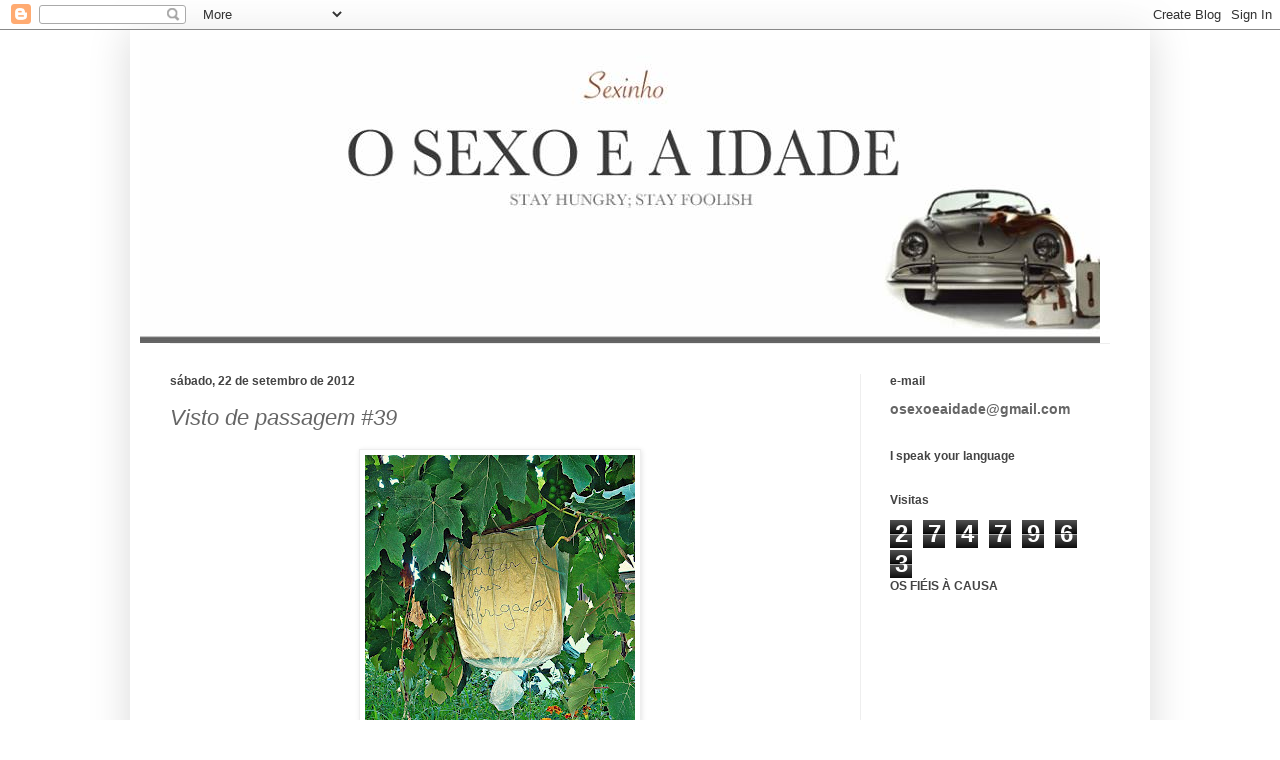

--- FILE ---
content_type: text/html; charset=UTF-8
request_url: http://www.osexoeaidade.com/2012/09/visto-de-passgem-39.html
body_size: 23010
content:
<!DOCTYPE html>
<html class='v2' dir='ltr' xmlns='http://www.w3.org/1999/xhtml' xmlns:b='http://www.google.com/2005/gml/b' xmlns:data='http://www.google.com/2005/gml/data' xmlns:expr='http://www.google.com/2005/gml/expr'>
<head>
<link href='https://www.blogger.com/static/v1/widgets/4128112664-css_bundle_v2.css' rel='stylesheet' type='text/css'/>
<meta content='IE=EmulateIE7' http-equiv='X-UA-Compatible'/>
<meta content='width=1100' name='viewport'/>
<meta content='text/html; charset=UTF-8' http-equiv='Content-Type'/>
<meta content='blogger' name='generator'/>
<link href='http://www.osexoeaidade.com/favicon.ico' rel='icon' type='image/x-icon'/>
<link href='http://www.osexoeaidade.com/2012/09/visto-de-passgem-39.html' rel='canonical'/>
<link rel="alternate" type="application/atom+xml" title="O SEXO E A IDADE                    - Atom" href="http://www.osexoeaidade.com/feeds/posts/default" />
<link rel="alternate" type="application/rss+xml" title="O SEXO E A IDADE                    - RSS" href="http://www.osexoeaidade.com/feeds/posts/default?alt=rss" />
<link rel="service.post" type="application/atom+xml" title="O SEXO E A IDADE                    - Atom" href="https://www.blogger.com/feeds/2381069038472587783/posts/default" />

<link rel="alternate" type="application/atom+xml" title="O SEXO E A IDADE                    - Atom" href="http://www.osexoeaidade.com/feeds/3680644517648712998/comments/default" />
<!--Can't find substitution for tag [blog.ieCssRetrofitLinks]-->
<link href='https://blogger.googleusercontent.com/img/b/R29vZ2xl/AVvXsEjW4musMEz3cn9NNrmEheZ4XnT-VJyvosYXP6tcQuL0skoR5MdppPeSOlDbl406Fktihi1UtTVtr8LDNhm0gVcvrtWAiM4VSaIFnK_5ufiYTulyjlMkAaBjbWaM0xvhx82lHUmwp4X_TzLN/s400/DSC01603-1.jpg' rel='image_src'/>
<meta content='http://www.osexoeaidade.com/2012/09/visto-de-passgem-39.html' property='og:url'/>
<meta content='Visto de passagem #39' property='og:title'/>
<meta content='   E a Mam´Zelle  é uma querida!  Durante as suas andanças, que a miúda é irrequieta, encontrou este miminho e generosa como é, enviou-o par...' property='og:description'/>
<meta content='https://blogger.googleusercontent.com/img/b/R29vZ2xl/AVvXsEjW4musMEz3cn9NNrmEheZ4XnT-VJyvosYXP6tcQuL0skoR5MdppPeSOlDbl406Fktihi1UtTVtr8LDNhm0gVcvrtWAiM4VSaIFnK_5ufiYTulyjlMkAaBjbWaM0xvhx82lHUmwp4X_TzLN/w1200-h630-p-k-no-nu/DSC01603-1.jpg' property='og:image'/>
<title>O SEXO E A IDADE                   : Visto de passagem #39</title>
<style id='page-skin-1' type='text/css'><!--
/*
-----------------------------------------------
Blogger Template Style
Name:     Simple
Designer: Josh Peterson
URL:      www.noaesthetic.com
----------------------------------------------- */
/* Variable definitions
====================
<Variable name="keycolor" description="Main Color" type="color" default="#66bbdd"/>
<Group description="Page Text" selector="body">
<Variable name="body.font" description="Font" type="font"
default="normal normal 12px Arial, Tahoma, Helvetica, FreeSans, sans-serif"/>
<Variable name="body.text.color" description="Text Color" type="color" default="#222222"/>
</Group>
<Group description="Backgrounds" selector=".body-fauxcolumns-outer">
<Variable name="body.background.color" description="Outer Background" type="color" default="#66bbdd"/>
<Variable name="content.background.color" description="Main Background" type="color" default="#ffffff"/>
<Variable name="header.background.color" description="Header Background" type="color" default="transparent"/>
</Group>
<Group description="Links" selector=".main-outer">
<Variable name="link.color" description="Link Color" type="color" default="#2288bb"/>
<Variable name="link.visited.color" description="Visited Color" type="color" default="#888888"/>
<Variable name="link.hover.color" description="Hover Color" type="color" default="#33aaff"/>
</Group>
<Group description="Blog Title" selector=".header h1">
<Variable name="header.font" description="Font" type="font"
default="normal normal 60px Arial, Tahoma, Helvetica, FreeSans, sans-serif"/>
<Variable name="header.text.color" description="Title Color" type="color" default="#3399bb" />
</Group>
<Group description="Blog Description" selector=".header .description">
<Variable name="description.text.color" description="Description Color" type="color"
default="#777777" />
</Group>
<Group description="Tabs Text" selector=".tabs-inner .widget li a">
<Variable name="tabs.font" description="Font" type="font"
default="normal normal 14px Arial, Tahoma, Helvetica, FreeSans, sans-serif"/>
<Variable name="tabs.text.color" description="Text Color" type="color" default="#999999"/>
<Variable name="tabs.selected.text.color" description="Selected Color" type="color" default="#000000"/>
</Group>
<Group description="Tabs Background" selector=".tabs-outer .PageList">
<Variable name="tabs.background.color" description="Background Color" type="color" default="#f5f5f5"/>
<Variable name="tabs.selected.background.color" description="Selected Color" type="color" default="#eeeeee"/>
</Group>
<Group description="Post Title" selector="h3.post-title, .comments h4">
<Variable name="post.title.font" description="Font" type="font"
default="normal normal 22px Arial, Tahoma, Helvetica, FreeSans, sans-serif"/>
</Group>
<Group description="Date Header" selector=".date-header">
<Variable name="date.header.color" description="Text Color" type="color"
default="#666666"/>
<Variable name="date.header.background.color" description="Background Color" type="color"
default="transparent"/>
</Group>
<Group description="Post Footer" selector=".post-footer">
<Variable name="post.footer.text.color" description="Text Color" type="color" default="#666666"/>
<Variable name="post.footer.background.color" description="Background Color" type="color"
default="#f9f9f9"/>
<Variable name="post.footer.border.color" description="Shadow Color" type="color" default="#eeeeee"/>
</Group>
<Group description="Gadgets" selector="h2">
<Variable name="widget.title.font" description="Title Font" type="font"
default="normal bold 11px Arial, Tahoma, Helvetica, FreeSans, sans-serif"/>
<Variable name="widget.title.text.color" description="Title Color" type="color" default="#000000"/>
<Variable name="widget.alternate.text.color" description="Alternate Color" type="color" default="#999999"/>
</Group>
<Group description="Images" selector=".main-inner">
<Variable name="image.background.color" description="Background Color" type="color" default="#ffffff"/>
<Variable name="image.border.color" description="Border Color" type="color" default="#eeeeee"/>
<Variable name="image.text.color" description="Caption Text Color" type="color" default="#666666"/>
</Group>
<Group description="Accents" selector=".content-inner">
<Variable name="body.rule.color" description="Separator Line Color" type="color" default="#eeeeee"/>
<Variable name="tabs.border.color" description="Tabs Border Color" type="color" default="#eeeeee"/>
</Group>
<Variable name="body.background" description="Body Background" type="background"
color="#ffffff" default="$(color) none repeat scroll top left"/>
<Variable name="body.background.override" description="Body Background Override" type="string" default=""/>
<Variable name="body.background.gradient.cap" description="Body Gradient Cap" type="url"
default="url(//www.blogblog.com/1kt/simple/gradients_light.png)"/>
<Variable name="body.background.gradient.tile" description="Body Gradient Tile" type="url"
default="url(//www.blogblog.com/1kt/simple/body_gradient_tile_light.png)"/>
<Variable name="content.background.color.selector" description="Content Background Color Selector" type="string" default=".content-inner"/>
<Variable name="content.padding" description="Content Padding" type="length" default="10px"/>
<Variable name="content.padding.horizontal" description="Content Horizontal Padding" type="length" default="10px"/>
<Variable name="content.shadow.spread" description="Content Shadow Spread" type="length" default="40px"/>
<Variable name="content.shadow.spread.webkit" description="Content Shadow Spread (WebKit)" type="length" default="5px"/>
<Variable name="content.shadow.spread.ie" description="Content Shadow Spread (IE)" type="length" default="10px"/>
<Variable name="main.border.width" description="Main Border Width" type="length" default="0"/>
<Variable name="header.background.gradient" description="Header Gradient" type="url" default="none"/>
<Variable name="header.shadow.offset.left" description="Header Shadow Offset Left" type="length" default="-1px"/>
<Variable name="header.shadow.offset.top" description="Header Shadow Offset Top" type="length" default="-1px"/>
<Variable name="header.shadow.spread" description="Header Shadow Spread" type="length" default="1px"/>
<Variable name="header.padding" description="Header Padding" type="length" default="30px"/>
<Variable name="header.border.size" description="Header Border Size" type="length" default="1px"/>
<Variable name="header.bottom.border.size" description="Header Bottom Border Size" type="length" default="1px"/>
<Variable name="header.border.horizontalsize" description="Header Horizontal Border Size" type="length" default="0"/>
<Variable name="description.text.size" description="Description Text Size" type="string" default="140%"/>
<Variable name="tabs.margin.top" description="Tabs Margin Top" type="length" default="0" />
<Variable name="tabs.margin.side" description="Tabs Side Margin" type="length" default="30px" />
<Variable name="tabs.background.gradient" description="Tabs Background Gradient" type="url"
default="url(//www.blogblog.com/1kt/simple/gradients_light.png)"/>
<Variable name="tabs.border.width" description="Tabs Border Width" type="length" default="1px"/>
<Variable name="tabs.bevel.border.width" description="Tabs Bevel Border Width" type="length" default="1px"/>
<Variable name="date.header.padding" description="Date Header Padding" type="string" default="inherit"/>
<Variable name="date.header.letterspacing" description="Date Header Letter Spacing" type="string" default="inherit"/>
<Variable name="date.header.margin" description="Date Header Margin" type="string" default="inherit"/>
<Variable name="post.margin.bottom" description="Post Bottom Margin" type="length" default="25px"/>
<Variable name="image.border.small.size" description="Image Border Small Size" type="length" default="2px"/>
<Variable name="image.border.large.size" description="Image Border Large Size" type="length" default="5px"/>
<Variable name="page.width.selector" description="Page Width Selector" type="string" default=".region-inner"/>
<Variable name="page.width" description="Page Width" type="string" default="auto"/>
<Variable name="main.section.margin" description="Main Section Margin" type="length" default="15px"/>
<Variable name="main.padding" description="Main Padding" type="length" default="15px"/>
<Variable name="main.padding.top" description="Main Padding Top" type="length" default="30px"/>
<Variable name="main.padding.bottom" description="Main Padding Bottom" type="length" default="30px"/>
<Variable name="paging.background"
color="#ffffff"
description="Background of blog paging area" type="background"
default="transparent none no-repeat scroll top center"/>
<Variable name="footer.bevel" description="Bevel border length of footer" type="length" default="0"/>
<Variable name="mobile.background.overlay" description="Mobile Background Overlay" type="string"
default="transparent none repeat scroll top left"/>
<Variable name="mobile.background.size" description="Mobile Background Size" type="string" default="auto"/>
<Variable name="mobile.button.color" description="Mobile Button Color" type="color" default="#ffffff" />
<Variable name="startSide" description="Side where text starts in blog language" type="automatic" default="left"/>
<Variable name="endSide" description="Side where text ends in blog language" type="automatic" default="right"/>
*/
/* Content
----------------------------------------------- */
body {
font: normal normal 14px Arial, Tahoma, Helvetica, FreeSans, sans-serif;
color: #666666;
background: #ffffff none repeat scroll top left;
padding: 0 40px 40px 40px;
}
html body .region-inner {
min-width: 0;
max-width: 100%;
width: auto;
}
a:link {
text-decoration:none;
color: #ea9999;
}
a:visited {
text-decoration:none;
color: #444444;
}
a:hover {
text-decoration:underline;
color: #e06666;
}
.body-fauxcolumn-outer .fauxcolumn-inner {
background: transparent none repeat scroll top left;
_background-image: none;
}
.body-fauxcolumn-outer .cap-top {
position: absolute;
z-index: 1;
height: 400px;
width: 100%;
background: #ffffff none repeat scroll top left;
}
.body-fauxcolumn-outer .cap-top .cap-left {
width: 100%;
background: transparent none repeat-x scroll top left;
_background-image: none;
}
.content-outer {
-moz-box-shadow: 0 0 40px rgba(0, 0, 0, .15);
-webkit-box-shadow: 0 0 5px rgba(0, 0, 0, .15);
-goog-ms-box-shadow: 0 0 10px #333333;
box-shadow: 0 0 40px rgba(0, 0, 0, .15);
margin-bottom: 1px;
}
.content-inner {
padding: 10px 10px;
}
.content-inner {
background-color: #ffffff;
}
/* Header
----------------------------------------------- */
.header-outer {
background: transparent none repeat-x scroll 0 -400px;
_background-image: none;
}
.Header h1 {
font: normal bold 60px Impact, sans-serif;
color: #ffffff;
text-shadow: -1px -1px 1px rgba(0, 0, 0, .2);
}
.Header h1 a {
color: #ffffff;
}
.Header .description {
font-size: 140%;
color: #777777;
}
.header-inner .Header .titlewrapper {
padding: 22px 30px;
}
.header-inner .Header .descriptionwrapper {
padding: 0 30px;
}
/* Tabs
----------------------------------------------- */
.tabs-inner .section:first-child {
border-top: 1px solid #eeeeee;
}
.tabs-inner .section:first-child ul {
margin-top: -1px;
border-top: 1px solid #eeeeee;
border-left: 0 solid #eeeeee;
border-right: 0 solid #eeeeee;
}
.tabs-inner .widget ul {
background: #f5f5f5 url(http://www.blogblog.com/1kt/simple/gradients_light.png) repeat-x scroll 0 -800px;
_background-image: none;
border-bottom: 1px solid #eeeeee;
margin-top: 0;
margin-left: -30px;
margin-right: -30px;
}
.tabs-inner .widget li a {
display: inline-block;
padding: .6em 1em;
font: normal normal 14px Arial, Tahoma, Helvetica, FreeSans, sans-serif;
color: #666666;
border-left: 1px solid #ffffff;
border-right: 1px solid #eeeeee;
}
.tabs-inner .widget li:first-child a {
border-left: none;
}
.tabs-inner .widget li.selected a, .tabs-inner .widget li a:hover {
color: #444444;
background-color: #eeeeee;
text-decoration: none;
}
/* Columns
----------------------------------------------- */
.main-outer {
border-top: 0 solid #eeeeee;
}
.fauxcolumn-left-outer .fauxcolumn-inner {
border-right: 1px solid #eeeeee;
}
.fauxcolumn-right-outer .fauxcolumn-inner {
border-left: 1px solid #eeeeee;
}
/* Headings
----------------------------------------------- */
h2 {
margin: 0 0 1em 0;
font: normal bold 12px Arial, Tahoma, Helvetica, FreeSans, sans-serif;
color: #444444;
}
/* Widgets
----------------------------------------------- */
.widget .zippy {
color: #999999;
text-shadow: 2px 2px 1px rgba(0, 0, 0, .1);
}
.widget .popular-posts ul {
list-style: none;
}
/* Posts
----------------------------------------------- */
.date-header span {
background-color: #ffffff;
color: #444444;
padding: inherit;
letter-spacing: inherit;
margin: inherit;
}
.main-inner {
padding-top: 30px;
padding-bottom: 30px;
}
.main-inner .column-center-inner {
padding: 0 15px;
}
.main-inner .column-center-inner .section {
margin: 0 15px;
}
.post {
margin: 0 0 25px 0;
}
h3.post-title, .comments h4 {
font: italic normal 22px Arial, Tahoma, Helvetica, FreeSans, sans-serif;
margin: .75em 0 0;
}
.post-body {
text-align: justify;
font-size: 100%;
font-family: 'Gudea',sans-serif;
line-height: 1.4;
position: relative;
}
.post-body div {
text-align: justify;
}
.post-body img, .post-body .tr-caption-container, .Profile img, .Image img,
.BlogList .item-thumbnail img {
padding: 2px;
background: #ffffff;
border: 1px solid #eeeeee;
-moz-box-shadow: 1px 1px 5px rgba(0, 0, 0, .1);
-webkit-box-shadow: 1px 1px 5px rgba(0, 0, 0, .1);
box-shadow: 1px 1px 5px rgba(0, 0, 0, .1);
}
.post-body img, .post-body .tr-caption-container {
padding: 5px;
}
.post-body .tr-caption-container {
color: #222222;
}
.post-body .tr-caption-container img {
padding: 0;
background: transparent;
border: none;
-moz-box-shadow: 0 0 0 rgba(0, 0, 0, .1);
-webkit-box-shadow: 0 0 0 rgba(0, 0, 0, .1);
box-shadow: 0 0 0 rgba(0, 0, 0, .1);
}
.post-header {
margin: 0 0 1.5em;
line-height: 1.6;
font-size: 90%;
text-align: justify;
}
.post-footer {
margin: 20px -2px 0;
padding: 5px 10px;
color: #666666;
background-color: #f9f9f9;
border-bottom: 1px solid #eeeeee;
line-height: 1.6;
font-size: 90%;
}
#comments .comment-author {
padding-top: 1.5em;
border-top: 1px solid #eeeeee;
background-position: 0 1.5em;
}
#comments .comment-author:first-child {
padding-top: 0;
border-top: none;
}
.avatar-image-container {
margin: .2em 0 0;
}
#comments .avatar-image-container img {
border: 1px solid #eeeeee;
}
/* Comments
----------------------------------------------- */
.comments .comments-content .icon.blog-author {
background-repeat: no-repeat;
background-image: url([data-uri]);
}
.comments .comments-content .loadmore a {
border-top: 1px solid #999999;
border-bottom: 1px solid #999999;
}
.comments .comment-thread.inline-thread {
background-color: #f9f9f9;
}
.comments .continue {
border-top: 2px solid #999999;
}
/* Accents
---------------------------------------------- */
.section-columns td.columns-cell {
border-left: 1px solid #eeeeee;
}
.blog-pager {
background: transparent none no-repeat scroll top center;
}
.blog-pager-older-link, .home-link,
.blog-pager-newer-link {
background-color: #ffffff;
padding: 5px;
}
.footer-outer {
border-top: 0 dashed #bbbbbb;
}
/* Mobile
----------------------------------------------- */
body.mobile  {
background-size: auto;
}
.mobile .body-fauxcolumn-outer {
background: transparent none repeat scroll top left;
}
.mobile .body-fauxcolumn-outer .cap-top {
background-size: 100% auto;
}
.mobile .content-outer {
-webkit-box-shadow: 0 0 3px rgba(0, 0, 0, .15);
box-shadow: 0 0 3px rgba(0, 0, 0, .15);
}
body.mobile .AdSense {
margin: 0 -40px;
}
.mobile .tabs-inner .widget ul {
margin-left: 0;
margin-right: 0;
}
.mobile .post {
margin: 0;
}
.mobile .main-inner .column-center-inner .section {
margin: 0;
}
.mobile .date-header span {
padding: 0.1em 10px;
margin: 0 -10px;
}
.mobile h3.post-title {
margin: 0;
}
.mobile .blog-pager {
background: transparent none no-repeat scroll top center;
}
.mobile .footer-outer {
border-top: none;
}
.mobile .main-inner, .mobile .footer-inner {
background-color: #ffffff;
}
.mobile-index-contents {
color: #666666;
}
.mobile-link-button {
background-color: #ea9999;
}
.mobile-link-button a:link, .mobile-link-button a:visited {
color: #ffffff;
}
.mobile .tabs-inner .section:first-child {
border-top: none;
}
.mobile .tabs-inner .PageList .widget-content {
background-color: #eeeeee;
color: #444444;
border-top: 1px solid #eeeeee;
border-bottom: 1px solid #eeeeee;
}
.mobile .tabs-inner .PageList .widget-content .pagelist-arrow {
border-left: 1px solid #eeeeee;
}

--></style>
<style id='template-skin-1' type='text/css'><!--
body {
min-width: 1020px;
}
.content-outer, .content-fauxcolumn-outer, .region-inner {
min-width: 1020px;
max-width: 1020px;
_width: 1020px;
}
.main-inner .columns {
padding-left: 0;
padding-right: 280px;
}
.main-inner .fauxcolumn-center-outer {
left: 0;
right: 280px;
/* IE6 does not respect left and right together */
_width: expression(this.parentNode.offsetWidth -
parseInt("0") -
parseInt("280px") + 'px');
}
.main-inner .fauxcolumn-left-outer {
width: 0;
}
.main-inner .fauxcolumn-right-outer {
width: 280px;
}
.main-inner .column-left-outer {
width: 0;
right: 100%;
margin-left: -0;
}
.main-inner .column-right-outer {
width: 280px;
margin-right: -280px;
}
#layout {
min-width: 0;
}
#layout .content-outer {
min-width: 0;
width: 800px;
}
#layout .region-inner {
min-width: 0;
width: auto;
}
--></style>
<link href='https://www.blogger.com/dyn-css/authorization.css?targetBlogID=2381069038472587783&amp;zx=cc8ff143-56d2-449d-81dc-9f876881d978' media='none' onload='if(media!=&#39;all&#39;)media=&#39;all&#39;' rel='stylesheet'/><noscript><link href='https://www.blogger.com/dyn-css/authorization.css?targetBlogID=2381069038472587783&amp;zx=cc8ff143-56d2-449d-81dc-9f876881d978' rel='stylesheet'/></noscript>
<meta name='google-adsense-platform-account' content='ca-host-pub-1556223355139109'/>
<meta name='google-adsense-platform-domain' content='blogspot.com'/>

<!-- data-ad-client=ca-pub-1009269278492916 -->

</head>
<body class='loading'>
<div class='navbar section' id='navbar'><div class='widget Navbar' data-version='1' id='Navbar1'><script type="text/javascript">
    function setAttributeOnload(object, attribute, val) {
      if(window.addEventListener) {
        window.addEventListener('load',
          function(){ object[attribute] = val; }, false);
      } else {
        window.attachEvent('onload', function(){ object[attribute] = val; });
      }
    }
  </script>
<div id="navbar-iframe-container"></div>
<script type="text/javascript" src="https://apis.google.com/js/platform.js"></script>
<script type="text/javascript">
      gapi.load("gapi.iframes:gapi.iframes.style.bubble", function() {
        if (gapi.iframes && gapi.iframes.getContext) {
          gapi.iframes.getContext().openChild({
              url: 'https://www.blogger.com/navbar/2381069038472587783?po\x3d3680644517648712998\x26origin\x3dhttp://www.osexoeaidade.com',
              where: document.getElementById("navbar-iframe-container"),
              id: "navbar-iframe"
          });
        }
      });
    </script><script type="text/javascript">
(function() {
var script = document.createElement('script');
script.type = 'text/javascript';
script.src = '//pagead2.googlesyndication.com/pagead/js/google_top_exp.js';
var head = document.getElementsByTagName('head')[0];
if (head) {
head.appendChild(script);
}})();
</script>
</div></div>
<div class='body-fauxcolumns'>
<div class='fauxcolumn-outer body-fauxcolumn-outer'>
<div class='cap-top'>
<div class='cap-left'></div>
<div class='cap-right'></div>
</div>
<div class='fauxborder-left'>
<div class='fauxborder-right'></div>
<div class='fauxcolumn-inner'>
</div>
</div>
<div class='cap-bottom'>
<div class='cap-left'></div>
<div class='cap-right'></div>
</div>
</div>
</div>
<div class='content'>
<div class='content-fauxcolumns'>
<div class='fauxcolumn-outer content-fauxcolumn-outer'>
<div class='cap-top'>
<div class='cap-left'></div>
<div class='cap-right'></div>
</div>
<div class='fauxborder-left'>
<div class='fauxborder-right'></div>
<div class='fauxcolumn-inner'>
</div>
</div>
<div class='cap-bottom'>
<div class='cap-left'></div>
<div class='cap-right'></div>
</div>
</div>
</div>
<div class='content-outer'>
<div class='content-cap-top cap-top'>
<div class='cap-left'></div>
<div class='cap-right'></div>
</div>
<div class='fauxborder-left content-fauxborder-left'>
<div class='fauxborder-right content-fauxborder-right'></div>
<div class='content-inner'>
<header>
<div class='header-outer'>
<div class='header-cap-top cap-top'>
<div class='cap-left'></div>
<div class='cap-right'></div>
</div>
<div class='fauxborder-left header-fauxborder-left'>
<div class='fauxborder-right header-fauxborder-right'></div>
<div class='region-inner header-inner'>
<div class='header section' id='header'><div class='widget Header' data-version='1' id='Header1'>
<div id='header-inner'>
<a href='http://www.osexoeaidade.com/' style='display: block'>
<img alt='O SEXO E A IDADE                   ' height='303px; ' id='Header1_headerimg' src='https://blogger.googleusercontent.com/img/b/R29vZ2xl/AVvXsEgADbbowX5x437QtsCD67hpc-c0P4dGV-c7vHv7WrIwoxKcfYsq4B3RfCxf9O3EgJFv1oLcPb-XUD9nwVC-DVELUAmEVnlXt4dRYjEmypGX6owi5JgkWTO6BlpqdBHOq3yCtgZj2ih9rXuA/s1600/15181699_901368223330652_6459684194062118665_n.jpg' style='display: block' width='960px; '/>
</a>
</div>
</div></div>
</div>
</div>
<div class='header-cap-bottom cap-bottom'>
<div class='cap-left'></div>
<div class='cap-right'></div>
</div>
</div>
</header>
<div class='tabs-outer'>
<div class='tabs-cap-top cap-top'>
<div class='cap-left'></div>
<div class='cap-right'></div>
</div>
<div class='fauxborder-left tabs-fauxborder-left'>
<div class='fauxborder-right tabs-fauxborder-right'></div>
<div class='region-inner tabs-inner'>
<div class='tabs no-items section' id='crosscol'></div>
<div class='tabs no-items section' id='crosscol-overflow'></div>
</div>
</div>
<div class='tabs-cap-bottom cap-bottom'>
<div class='cap-left'></div>
<div class='cap-right'></div>
</div>
</div>
<div class='main-outer'>
<div class='main-cap-top cap-top'>
<div class='cap-left'></div>
<div class='cap-right'></div>
</div>
<div class='fauxborder-left main-fauxborder-left'>
<div class='fauxborder-right main-fauxborder-right'></div>
<div class='region-inner main-inner'>
<div class='columns fauxcolumns'>
<div class='fauxcolumn-outer fauxcolumn-center-outer'>
<div class='cap-top'>
<div class='cap-left'></div>
<div class='cap-right'></div>
</div>
<div class='fauxborder-left'>
<div class='fauxborder-right'></div>
<div class='fauxcolumn-inner'>
</div>
</div>
<div class='cap-bottom'>
<div class='cap-left'></div>
<div class='cap-right'></div>
</div>
</div>
<div class='fauxcolumn-outer fauxcolumn-left-outer'>
<div class='cap-top'>
<div class='cap-left'></div>
<div class='cap-right'></div>
</div>
<div class='fauxborder-left'>
<div class='fauxborder-right'></div>
<div class='fauxcolumn-inner'>
</div>
</div>
<div class='cap-bottom'>
<div class='cap-left'></div>
<div class='cap-right'></div>
</div>
</div>
<div class='fauxcolumn-outer fauxcolumn-right-outer'>
<div class='cap-top'>
<div class='cap-left'></div>
<div class='cap-right'></div>
</div>
<div class='fauxborder-left'>
<div class='fauxborder-right'></div>
<div class='fauxcolumn-inner'>
</div>
</div>
<div class='cap-bottom'>
<div class='cap-left'></div>
<div class='cap-right'></div>
</div>
</div>
<!-- corrects IE6 width calculation -->
<div class='columns-inner'>
<div class='column-center-outer'>
<div class='column-center-inner'>
<div class='main section' id='main'><div class='widget Blog' data-version='1' id='Blog1'>
<div class='blog-posts hfeed'>

          <div class="date-outer">
        
<h2 class='date-header'><span>sábado, 22 de setembro de 2012</span></h2>

          <div class="date-posts">
        
<div class='post-outer'>
<div class='post hentry' itemscope='itemscope' itemtype='http://schema.org/BlogPosting'>
<a name='3680644517648712998'></a>
<h3 class='post-title entry-title' itemprop='name'>
Visto de passagem #39
</h3>
<div class='post-header'>
<div class='post-header-line-1'></div>
</div>
<div class='post-body entry-content' id='post-body-3680644517648712998' itemprop='articleBody'>
<div dir="ltr" style="text-align: left;" trbidi="on">
<div class="separator" style="clear: both; text-align: center;">
<a href="https://blogger.googleusercontent.com/img/b/R29vZ2xl/AVvXsEjW4musMEz3cn9NNrmEheZ4XnT-VJyvosYXP6tcQuL0skoR5MdppPeSOlDbl406Fktihi1UtTVtr8LDNhm0gVcvrtWAiM4VSaIFnK_5ufiYTulyjlMkAaBjbWaM0xvhx82lHUmwp4X_TzLN/s1600/DSC01603-1.jpg" imageanchor="1" style="margin-left: 1em; margin-right: 1em;"><img border="0" height="400" src="https://blogger.googleusercontent.com/img/b/R29vZ2xl/AVvXsEjW4musMEz3cn9NNrmEheZ4XnT-VJyvosYXP6tcQuL0skoR5MdppPeSOlDbl406Fktihi1UtTVtr8LDNhm0gVcvrtWAiM4VSaIFnK_5ufiYTulyjlMkAaBjbWaM0xvhx82lHUmwp4X_TzLN/s400/DSC01603-1.jpg" width="270" /></a></div>
E a <span style="font-size: large;"><b><a href="http://amiudacom-pelo-na-venta.blogspot.com/">Mam&#180;Zelle</a></b></span> é uma querida!<br />
Durante as suas andanças, que a miúda é irrequieta, encontrou este miminho e generosa como é, enviou-o para nós!<br />
É um miminho!<br />
Obrigada Mam&#180;Zelle!<br />
Faxavor de carregar na foto p&#180;ra ver bem!</div>
<div style='clear: both;'></div>
</div>
<div class='post-footer'>
<div class='post-footer-line post-footer-line-1'><span class='post-author vcard'>
</span>
<span class='post-timestamp'>
</span>
<span class='post-comment-link'>
</span>
<span class='post-icons'>
<span class='item-control blog-admin pid-157767796'>
<a href='https://www.blogger.com/post-edit.g?blogID=2381069038472587783&postID=3680644517648712998&from=pencil' title='Editar mensagem'>
<img alt='' class='icon-action' height='18' src='https://resources.blogblog.com/img/icon18_edit_allbkg.gif' width='18'/>
</a>
</span>
</span>
<div class='post-share-buttons goog-inline-block'>
<a class='goog-inline-block share-button sb-email' href='https://www.blogger.com/share-post.g?blogID=2381069038472587783&postID=3680644517648712998&target=email' target='_blank' title='Enviar a mensagem por email'><span class='share-button-link-text'>Enviar a mensagem por email</span></a><a class='goog-inline-block share-button sb-blog' href='https://www.blogger.com/share-post.g?blogID=2381069038472587783&postID=3680644517648712998&target=blog' onclick='window.open(this.href, "_blank", "height=270,width=475"); return false;' target='_blank' title='Dê a sua opinião!'><span class='share-button-link-text'>Dê a sua opinião!</span></a><a class='goog-inline-block share-button sb-twitter' href='https://www.blogger.com/share-post.g?blogID=2381069038472587783&postID=3680644517648712998&target=twitter' target='_blank' title='Partilhar no X'><span class='share-button-link-text'>Partilhar no X</span></a><a class='goog-inline-block share-button sb-facebook' href='https://www.blogger.com/share-post.g?blogID=2381069038472587783&postID=3680644517648712998&target=facebook' onclick='window.open(this.href, "_blank", "height=430,width=640"); return false;' target='_blank' title='Partilhar no Facebook'><span class='share-button-link-text'>Partilhar no Facebook</span></a><a class='goog-inline-block share-button sb-pinterest' href='https://www.blogger.com/share-post.g?blogID=2381069038472587783&postID=3680644517648712998&target=pinterest' target='_blank' title='Partilhar no Pinterest'><span class='share-button-link-text'>Partilhar no Pinterest</span></a>
</div>
</div>
<div class='post-footer-line post-footer-line-2'><span class='post-labels'>
Etiquetas:
<a href='http://www.osexoeaidade.com/search/label/Visto%20de%20Passagem' rel='tag'>Visto de Passagem</a>
</span>
</div>
<div class='post-footer-line post-footer-line-3'><span class='reaction-buttons'>
</span>
</div>
</div>
</div>
<div class='comments' id='comments'>
<a name='comments'></a>
<h4>7 comentários:</h4>
<div class='comments-content'>
<script async='async' src='' type='text/javascript'></script>
<script type='text/javascript'>
    (function() {
      var items = null;
      var msgs = null;
      var config = {};

// <![CDATA[
      var cursor = null;
      if (items && items.length > 0) {
        cursor = parseInt(items[items.length - 1].timestamp) + 1;
      }

      var bodyFromEntry = function(entry) {
        var text = (entry &&
                    ((entry.content && entry.content.$t) ||
                     (entry.summary && entry.summary.$t))) ||
            '';
        if (entry && entry.gd$extendedProperty) {
          for (var k in entry.gd$extendedProperty) {
            if (entry.gd$extendedProperty[k].name == 'blogger.contentRemoved') {
              return '<span class="deleted-comment">' + text + '</span>';
            }
          }
        }
        return text;
      }

      var parse = function(data) {
        cursor = null;
        var comments = [];
        if (data && data.feed && data.feed.entry) {
          for (var i = 0, entry; entry = data.feed.entry[i]; i++) {
            var comment = {};
            // comment ID, parsed out of the original id format
            var id = /blog-(\d+).post-(\d+)/.exec(entry.id.$t);
            comment.id = id ? id[2] : null;
            comment.body = bodyFromEntry(entry);
            comment.timestamp = Date.parse(entry.published.$t) + '';
            if (entry.author && entry.author.constructor === Array) {
              var auth = entry.author[0];
              if (auth) {
                comment.author = {
                  name: (auth.name ? auth.name.$t : undefined),
                  profileUrl: (auth.uri ? auth.uri.$t : undefined),
                  avatarUrl: (auth.gd$image ? auth.gd$image.src : undefined)
                };
              }
            }
            if (entry.link) {
              if (entry.link[2]) {
                comment.link = comment.permalink = entry.link[2].href;
              }
              if (entry.link[3]) {
                var pid = /.*comments\/default\/(\d+)\?.*/.exec(entry.link[3].href);
                if (pid && pid[1]) {
                  comment.parentId = pid[1];
                }
              }
            }
            comment.deleteclass = 'item-control blog-admin';
            if (entry.gd$extendedProperty) {
              for (var k in entry.gd$extendedProperty) {
                if (entry.gd$extendedProperty[k].name == 'blogger.itemClass') {
                  comment.deleteclass += ' ' + entry.gd$extendedProperty[k].value;
                } else if (entry.gd$extendedProperty[k].name == 'blogger.displayTime') {
                  comment.displayTime = entry.gd$extendedProperty[k].value;
                }
              }
            }
            comments.push(comment);
          }
        }
        return comments;
      };

      var paginator = function(callback) {
        if (hasMore()) {
          var url = config.feed + '?alt=json&v=2&orderby=published&reverse=false&max-results=50';
          if (cursor) {
            url += '&published-min=' + new Date(cursor).toISOString();
          }
          window.bloggercomments = function(data) {
            var parsed = parse(data);
            cursor = parsed.length < 50 ? null
                : parseInt(parsed[parsed.length - 1].timestamp) + 1
            callback(parsed);
            window.bloggercomments = null;
          }
          url += '&callback=bloggercomments';
          var script = document.createElement('script');
          script.type = 'text/javascript';
          script.src = url;
          document.getElementsByTagName('head')[0].appendChild(script);
        }
      };
      var hasMore = function() {
        return !!cursor;
      };
      var getMeta = function(key, comment) {
        if ('iswriter' == key) {
          var matches = !!comment.author
              && comment.author.name == config.authorName
              && comment.author.profileUrl == config.authorUrl;
          return matches ? 'true' : '';
        } else if ('deletelink' == key) {
          return config.baseUri + '/comment/delete/'
               + config.blogId + '/' + comment.id;
        } else if ('deleteclass' == key) {
          return comment.deleteclass;
        }
        return '';
      };

      var replybox = null;
      var replyUrlParts = null;
      var replyParent = undefined;

      var onReply = function(commentId, domId) {
        if (replybox == null) {
          // lazily cache replybox, and adjust to suit this style:
          replybox = document.getElementById('comment-editor');
          if (replybox != null) {
            replybox.height = '250px';
            replybox.style.display = 'block';
            replyUrlParts = replybox.src.split('#');
          }
        }
        if (replybox && (commentId !== replyParent)) {
          replybox.src = '';
          document.getElementById(domId).insertBefore(replybox, null);
          replybox.src = replyUrlParts[0]
              + (commentId ? '&parentID=' + commentId : '')
              + '#' + replyUrlParts[1];
          replyParent = commentId;
        }
      };

      var hash = (window.location.hash || '#').substring(1);
      var startThread, targetComment;
      if (/^comment-form_/.test(hash)) {
        startThread = hash.substring('comment-form_'.length);
      } else if (/^c[0-9]+$/.test(hash)) {
        targetComment = hash.substring(1);
      }

      // Configure commenting API:
      var configJso = {
        'maxDepth': config.maxThreadDepth
      };
      var provider = {
        'id': config.postId,
        'data': items,
        'loadNext': paginator,
        'hasMore': hasMore,
        'getMeta': getMeta,
        'onReply': onReply,
        'rendered': true,
        'initComment': targetComment,
        'initReplyThread': startThread,
        'config': configJso,
        'messages': msgs
      };

      var render = function() {
        if (window.goog && window.goog.comments) {
          var holder = document.getElementById('comment-holder');
          window.goog.comments.render(holder, provider);
        }
      };

      // render now, or queue to render when library loads:
      if (window.goog && window.goog.comments) {
        render();
      } else {
        window.goog = window.goog || {};
        window.goog.comments = window.goog.comments || {};
        window.goog.comments.loadQueue = window.goog.comments.loadQueue || [];
        window.goog.comments.loadQueue.push(render);
      }
    })();
// ]]>
  </script>
<div id='comment-holder'>
<div class="comment-thread toplevel-thread"><ol id="top-ra"><li class="comment" id="c7290559886186433571"><div class="avatar-image-container"><img src="//blogger.googleusercontent.com/img/b/R29vZ2xl/AVvXsEjy5AES8vmWkGFxNsBJ2D2PTN9aZfXdhcxcEfojD4N8q0a2XzMBwx-26RZR1UHohS-VTJD9bW-WM26RXs3akX_3TZNCE4LrT4IoQHrFdBDjcCJuKcxeXZjMSoqGH5L_Rw/s45-c/9+junho+2014.jpg" alt=""/></div><div class="comment-block"><div class="comment-header"><cite class="user"><a href="https://www.blogger.com/profile/17482032885928485410" rel="nofollow">S*</a></cite><span class="icon user "></span><span class="datetime secondary-text"><a rel="nofollow" href="http://www.osexoeaidade.com/2012/09/visto-de-passgem-39.html?showComment=1348341875044#c7290559886186433571">22/09/2012, 20:24:00</a></span></div><p class="comment-content">Que giro. :)</p><span class="comment-actions secondary-text"><a class="comment-reply" target="_self" data-comment-id="7290559886186433571">Responder</a><span class="item-control blog-admin blog-admin pid-870293953"><a target="_self" href="https://www.blogger.com/comment/delete/2381069038472587783/7290559886186433571">Eliminar</a></span></span></div><div class="comment-replies"><div id="c7290559886186433571-rt" class="comment-thread inline-thread hidden"><span class="thread-toggle thread-expanded"><span class="thread-arrow"></span><span class="thread-count"><a target="_self">Respostas</a></span></span><ol id="c7290559886186433571-ra" class="thread-chrome thread-expanded"><div></div><div id="c7290559886186433571-continue" class="continue"><a class="comment-reply" target="_self" data-comment-id="7290559886186433571">Responder</a></div></ol></div></div><div class="comment-replybox-single" id="c7290559886186433571-ce"></div></li><li class="comment" id="c8189760539862575984"><div class="avatar-image-container"><img src="//blogger.googleusercontent.com/img/b/R29vZ2xl/AVvXsEi85_Tx29PAXyIS2dxZybkU4jKstH_OIreXTq4UXfDU1V6p4G4GOT-Huomq-O-BXkFv_lSroZFOygOtvZ5tG5TywxWmrjadiiAQLdsg1pE_f7hmxJp44acF5ixXWN3nsCY/s45-c/385121_10150400321307321_591452320_8971205_1910527544_n.jpg" alt=""/></div><div class="comment-block"><div class="comment-header"><cite class="user"><a href="https://www.blogger.com/profile/08644121925443871817" rel="nofollow">Angiefgm</a></cite><span class="icon user "></span><span class="datetime secondary-text"><a rel="nofollow" href="http://www.osexoeaidade.com/2012/09/visto-de-passgem-39.html?showComment=1348345539315#c8189760539862575984">22/09/2012, 21:25:00</a></span></div><p class="comment-content">E está muito bem :)</p><span class="comment-actions secondary-text"><a class="comment-reply" target="_self" data-comment-id="8189760539862575984">Responder</a><span class="item-control blog-admin blog-admin pid-1056063937"><a target="_self" href="https://www.blogger.com/comment/delete/2381069038472587783/8189760539862575984">Eliminar</a></span></span></div><div class="comment-replies"><div id="c8189760539862575984-rt" class="comment-thread inline-thread hidden"><span class="thread-toggle thread-expanded"><span class="thread-arrow"></span><span class="thread-count"><a target="_self">Respostas</a></span></span><ol id="c8189760539862575984-ra" class="thread-chrome thread-expanded"><div></div><div id="c8189760539862575984-continue" class="continue"><a class="comment-reply" target="_self" data-comment-id="8189760539862575984">Responder</a></div></ol></div></div><div class="comment-replybox-single" id="c8189760539862575984-ce"></div></li><li class="comment" id="c5557797738059995906"><div class="avatar-image-container"><img src="//resources.blogblog.com/img/blank.gif" alt=""/></div><div class="comment-block"><div class="comment-header"><cite class="user">Anónimo</cite><span class="icon user "></span><span class="datetime secondary-text"><a rel="nofollow" href="http://www.osexoeaidade.com/2012/09/visto-de-passgem-39.html?showComment=1348347659158#c5557797738059995906">22/09/2012, 22:00:00</a></span></div><p class="comment-content">As uvas podem roubar, as flores é que não. lol</p><span class="comment-actions secondary-text"><a class="comment-reply" target="_self" data-comment-id="5557797738059995906">Responder</a><span class="item-control blog-admin blog-admin pid-653664226"><a target="_self" href="https://www.blogger.com/comment/delete/2381069038472587783/5557797738059995906">Eliminar</a></span></span></div><div class="comment-replies"><div id="c5557797738059995906-rt" class="comment-thread inline-thread hidden"><span class="thread-toggle thread-expanded"><span class="thread-arrow"></span><span class="thread-count"><a target="_self">Respostas</a></span></span><ol id="c5557797738059995906-ra" class="thread-chrome thread-expanded"><div></div><div id="c5557797738059995906-continue" class="continue"><a class="comment-reply" target="_self" data-comment-id="5557797738059995906">Responder</a></div></ol></div></div><div class="comment-replybox-single" id="c5557797738059995906-ce"></div></li><li class="comment" id="c3921593263676951268"><div class="avatar-image-container"><img src="//blogger.googleusercontent.com/img/b/R29vZ2xl/AVvXsEgZrQH5ZcAogQAE3vcUFZYghfJDLaxbOmgiPIlzINPvDzeu_izMyus0ViOkRt2qIgBebH46mtOMZICMWV9ordK7C6j9nEA_Wn6XZJD6lke93BHVHpiI1AGsYqyo8E-trfE/s45-c/*" alt=""/></div><div class="comment-block"><div class="comment-header"><cite class="user"><a href="https://www.blogger.com/profile/00926888262992653031" rel="nofollow">PINTA ROXA</a></cite><span class="icon user "></span><span class="datetime secondary-text"><a rel="nofollow" href="http://www.osexoeaidade.com/2012/09/visto-de-passgem-39.html?showComment=1348349510184#c3921593263676951268">22/09/2012, 22:31:00</a></span></div><p class="comment-content">&quot; e já agora não roubar as uvas quando estiverem maduras&quot;</p><span class="comment-actions secondary-text"><a class="comment-reply" target="_self" data-comment-id="3921593263676951268">Responder</a><span class="item-control blog-admin blog-admin pid-1703146470"><a target="_self" href="https://www.blogger.com/comment/delete/2381069038472587783/3921593263676951268">Eliminar</a></span></span></div><div class="comment-replies"><div id="c3921593263676951268-rt" class="comment-thread inline-thread hidden"><span class="thread-toggle thread-expanded"><span class="thread-arrow"></span><span class="thread-count"><a target="_self">Respostas</a></span></span><ol id="c3921593263676951268-ra" class="thread-chrome thread-expanded"><div></div><div id="c3921593263676951268-continue" class="continue"><a class="comment-reply" target="_self" data-comment-id="3921593263676951268">Responder</a></div></ol></div></div><div class="comment-replybox-single" id="c3921593263676951268-ce"></div></li><li class="comment" id="c8205723508117723478"><div class="avatar-image-container"><img src="//www.blogger.com/img/blogger_logo_round_35.png" alt=""/></div><div class="comment-block"><div class="comment-header"><cite class="user"><a href="https://www.blogger.com/profile/13632300537529249198" rel="nofollow">MDRoque</a></cite><span class="icon user "></span><span class="datetime secondary-text"><a rel="nofollow" href="http://www.osexoeaidade.com/2012/09/visto-de-passgem-39.html?showComment=1348388990240#c8205723508117723478">23/09/2012, 09:29:00</a></span></div><p class="comment-content">:D:D:D</p><span class="comment-actions secondary-text"><a class="comment-reply" target="_self" data-comment-id="8205723508117723478">Responder</a><span class="item-control blog-admin blog-admin pid-1948632095"><a target="_self" href="https://www.blogger.com/comment/delete/2381069038472587783/8205723508117723478">Eliminar</a></span></span></div><div class="comment-replies"><div id="c8205723508117723478-rt" class="comment-thread inline-thread hidden"><span class="thread-toggle thread-expanded"><span class="thread-arrow"></span><span class="thread-count"><a target="_self">Respostas</a></span></span><ol id="c8205723508117723478-ra" class="thread-chrome thread-expanded"><div></div><div id="c8205723508117723478-continue" class="continue"><a class="comment-reply" target="_self" data-comment-id="8205723508117723478">Responder</a></div></ol></div></div><div class="comment-replybox-single" id="c8205723508117723478-ce"></div></li><li class="comment" id="c3003238474399900321"><div class="avatar-image-container"><img src="//blogger.googleusercontent.com/img/b/R29vZ2xl/AVvXsEgwRLvoa0rU_7R3oWXASD-Q_qZL14crPjCyLGe19Z4menhXdpphgiZGUz3v2Ur03TTRN33MWuUPJ-KgS5r639luFREH6VrM8o6qdhZ2vTbJbv8eizzkfCM2WHnm3gjcgRI/s45-c/DSC_0575.JPG" alt=""/></div><div class="comment-block"><div class="comment-header"><cite class="user"><a href="https://www.blogger.com/profile/10252557073986910252" rel="nofollow">Inês S.</a></cite><span class="icon user "></span><span class="datetime secondary-text"><a rel="nofollow" href="http://www.osexoeaidade.com/2012/09/visto-de-passgem-39.html?showComment=1348427774959#c3003238474399900321">23/09/2012, 20:16:00</a></span></div><p class="comment-content">Este cartaz é o mesmo que pedir a um grupo de atrevidos para chegar lá e levar flores todas. :D</p><span class="comment-actions secondary-text"><a class="comment-reply" target="_self" data-comment-id="3003238474399900321">Responder</a><span class="item-control blog-admin blog-admin pid-676313543"><a target="_self" href="https://www.blogger.com/comment/delete/2381069038472587783/3003238474399900321">Eliminar</a></span></span></div><div class="comment-replies"><div id="c3003238474399900321-rt" class="comment-thread inline-thread hidden"><span class="thread-toggle thread-expanded"><span class="thread-arrow"></span><span class="thread-count"><a target="_self">Respostas</a></span></span><ol id="c3003238474399900321-ra" class="thread-chrome thread-expanded"><div></div><div id="c3003238474399900321-continue" class="continue"><a class="comment-reply" target="_self" data-comment-id="3003238474399900321">Responder</a></div></ol></div></div><div class="comment-replybox-single" id="c3003238474399900321-ce"></div></li><li class="comment" id="c6380752518710898844"><div class="avatar-image-container"><img src="//blogger.googleusercontent.com/img/b/R29vZ2xl/AVvXsEgLyWnmIa4rmR3vSXoasLyZju3yfpY0OKEIjQ_PzfY86Dhyphenhyphen0nCUn7SzRfrYz2LaIHhpNfqJPAUfEWDeUXDpYphO4ZUeNyJsGbHulLH8yD4odSmiVY7QBjyhfN8AiYBXG6g/s45-c/*" alt=""/></div><div class="comment-block"><div class="comment-header"><cite class="user"><a href="https://www.blogger.com/profile/00018536773628138158" rel="nofollow">Mam&#39;Zelle Moustache</a></cite><span class="icon user "></span><span class="datetime secondary-text"><a rel="nofollow" href="http://www.osexoeaidade.com/2012/09/visto-de-passgem-39.html?showComment=1348481229580#c6380752518710898844">24/09/2012, 11:07:00</a></span></div><p class="comment-content">Demorou a chegar, mas até que ficou bem aqui no estaminé!<br><br>(obrigada pelas tuas palavras, Sexinho, a Mam&#39;Zelle ficou emocionada :). Muito!)</p><span class="comment-actions secondary-text"><a class="comment-reply" target="_self" data-comment-id="6380752518710898844">Responder</a><span class="item-control blog-admin blog-admin pid-1778323717"><a target="_self" href="https://www.blogger.com/comment/delete/2381069038472587783/6380752518710898844">Eliminar</a></span></span></div><div class="comment-replies"><div id="c6380752518710898844-rt" class="comment-thread inline-thread hidden"><span class="thread-toggle thread-expanded"><span class="thread-arrow"></span><span class="thread-count"><a target="_self">Respostas</a></span></span><ol id="c6380752518710898844-ra" class="thread-chrome thread-expanded"><div></div><div id="c6380752518710898844-continue" class="continue"><a class="comment-reply" target="_self" data-comment-id="6380752518710898844">Responder</a></div></ol></div></div><div class="comment-replybox-single" id="c6380752518710898844-ce"></div></li></ol><div id="top-continue" class="continue"><a class="comment-reply" target="_self">Adicionar comentário</a></div><div class="comment-replybox-thread" id="top-ce"></div><div class="loadmore hidden" data-post-id="3680644517648712998"><a target="_self">Carregar mais...</a></div></div>
</div>
</div>
<p class='comment-footer'>
<div class='comment-form'>
<a name='comment-form'></a>
<p>
</p>
<a href='https://www.blogger.com/comment/frame/2381069038472587783?po=3680644517648712998&hl=pt-PT&saa=85391&origin=http://www.osexoeaidade.com' id='comment-editor-src'></a>
<iframe allowtransparency='true' class='blogger-iframe-colorize blogger-comment-from-post' frameborder='0' height='410px' id='comment-editor' name='comment-editor' src='' width='100%'></iframe>
<script src='https://www.blogger.com/static/v1/jsbin/1345082660-comment_from_post_iframe.js' type='text/javascript'></script>
<script type='text/javascript'>
      BLOG_CMT_createIframe('https://www.blogger.com/rpc_relay.html');
    </script>
</div>
</p>
<div id='backlinks-container'>
<div id='Blog1_backlinks-container'>
</div>
</div>
</div>
</div>

        </div></div>
      
</div>
<div class='blog-pager' id='blog-pager'>
<span id='blog-pager-newer-link'>
<a class='blog-pager-newer-link' href='http://www.osexoeaidade.com/2012/09/bom-dia_23.html' id='Blog1_blog-pager-newer-link' title='Mensagem mais recente'>Mensagem mais recente</a>
</span>
<span id='blog-pager-older-link'>
<a class='blog-pager-older-link' href='http://www.osexoeaidade.com/2012/09/disto-e-daquilo.html' id='Blog1_blog-pager-older-link' title='Mensagem antiga'>Mensagem antiga</a>
</span>
<a class='home-link' href='http://www.osexoeaidade.com/'>Página inicial</a>
</div>
<div class='clear'></div>
<div class='post-feeds'>
<div class='feed-links'>
Subscrever:
<a class='feed-link' href='http://www.osexoeaidade.com/feeds/3680644517648712998/comments/default' target='_blank' type='application/atom+xml'>Enviar feedback (Atom)</a>
</div>
</div>
</div></div>
</div>
</div>
<div class='column-left-outer'>
<div class='column-left-inner'>
<aside>
</aside>
</div>
</div>
<div class='column-right-outer'>
<div class='column-right-inner'>
<aside>
<div class='sidebar section' id='sidebar-right-1'><div class='widget Text' data-version='1' id='Text1'>
<h2 class='title'>e-mail</h2>
<div class='widget-content'>
<b>osexoeaidade@gmail.com</b>
</div>
<div class='clear'></div>
</div><div class='widget Translate' data-version='1' id='Translate1'>
<h2 class='title'>I speak your language</h2>
<div id='google_translate_element'></div>
<script>
    function googleTranslateElementInit() {
      new google.translate.TranslateElement({
        pageLanguage: 'pt',
        autoDisplay: 'true',
        layout: google.translate.TranslateElement.InlineLayout.VERTICAL
      }, 'google_translate_element');
    }
  </script>
<script src='//translate.google.com/translate_a/element.js?cb=googleTranslateElementInit'></script>
<div class='clear'></div>
</div><div class='widget Stats' data-version='1' id='Stats1'>
<h2>Visitas</h2>
<div class='widget-content'>
<div id='Stats1_content' style='display: none;'>
<span class='counter-wrapper graph-counter-wrapper' id='Stats1_totalCount'>
</span>
<div class='clear'></div>
</div>
</div>
</div><div class='widget Followers' data-version='1' id='Followers1'>
<h2 class='title'>OS FIÉIS À CAUSA</h2>
<div class='widget-content'>
<div id='Followers1-wrapper'>
<div style='margin-right:2px;'>
<div><script type="text/javascript" src="https://apis.google.com/js/platform.js"></script>
<div id="followers-iframe-container"></div>
<script type="text/javascript">
    window.followersIframe = null;
    function followersIframeOpen(url) {
      gapi.load("gapi.iframes", function() {
        if (gapi.iframes && gapi.iframes.getContext) {
          window.followersIframe = gapi.iframes.getContext().openChild({
            url: url,
            where: document.getElementById("followers-iframe-container"),
            messageHandlersFilter: gapi.iframes.CROSS_ORIGIN_IFRAMES_FILTER,
            messageHandlers: {
              '_ready': function(obj) {
                window.followersIframe.getIframeEl().height = obj.height;
              },
              'reset': function() {
                window.followersIframe.close();
                followersIframeOpen("https://www.blogger.com/followers/frame/2381069038472587783?colors\x3dCgt0cmFuc3BhcmVudBILdHJhbnNwYXJlbnQaByM2NjY2NjYiByNlYTk5OTkqByNmZmZmZmYyByM0NDQ0NDQ6ByM2NjY2NjZCByNlYTk5OTlKByM5OTk5OTlSByNlYTk5OTlaC3RyYW5zcGFyZW50\x26pageSize\x3d21\x26hl\x3dpt-PT\x26origin\x3dhttp://www.osexoeaidade.com");
              },
              'open': function(url) {
                window.followersIframe.close();
                followersIframeOpen(url);
              }
            }
          });
        }
      });
    }
    followersIframeOpen("https://www.blogger.com/followers/frame/2381069038472587783?colors\x3dCgt0cmFuc3BhcmVudBILdHJhbnNwYXJlbnQaByM2NjY2NjYiByNlYTk5OTkqByNmZmZmZmYyByM0NDQ0NDQ6ByM2NjY2NjZCByNlYTk5OTlKByM5OTk5OTlSByNlYTk5OTlaC3RyYW5zcGFyZW50\x26pageSize\x3d21\x26hl\x3dpt-PT\x26origin\x3dhttp://www.osexoeaidade.com");
  </script></div>
</div>
</div>
<div class='clear'></div>
</div>
</div></div>
<table border='0' cellpadding='0' cellspacing='0' class='section-columns columns-2'>
<tbody>
<tr>
<td class='first columns-cell'>
<div class='sidebar section' id='sidebar-right-2-1'><div class='widget Image' data-version='1' id='Image1'>
<h2>Faz-me um like</h2>
<div class='widget-content'>
<a href='http://www.facebook.com/pages/O-Sexo-e-a-Idade/205696836231131'>
<img alt='Faz-me um like' height='63' id='Image1_img' src='https://blogger.googleusercontent.com/img/b/R29vZ2xl/AVvXsEilo6F0dBY0Y7P1oIi9LJDGDxjhDaw7a2dl6pLjOqkdCyJhyerMHxlOX6_fp4AKj95QJtUwEGSK3x3EekToHLqH_m4V_KNPeP1CZ2TS8w_OaC7yDHfjiUKmwYHtckulQklwlGOHWXBeKJAK/s95/facebook10283-large_600x400.jpg' width='95'/>
</a>
<br/>
</div>
<div class='clear'></div>
</div></div>
</td>
<td class='columns-cell'>
<div class='sidebar no-items section' id='sidebar-right-2-2'></div>
</td>
</tr>
<script src='http://s11.sitemeter.com/js/counter.js?site=s11Lisboa' type='text/javascript'>
</script>
</tbody>
</table>
<div class='sidebar section' id='sidebar-right-3'><div class='widget BlogArchive' data-version='1' id='BlogArchive1'>
<h2>Arquivo</h2>
<div class='widget-content'>
<div id='ArchiveList'>
<div id='BlogArchive1_ArchiveList'>
<select id='BlogArchive1_ArchiveMenu'>
<option value=''>Arquivo</option>
<option value='http://www.osexoeaidade.com/2019/02/'>fevereiro (1)</option>
<option value='http://www.osexoeaidade.com/2019/01/'>janeiro (2)</option>
<option value='http://www.osexoeaidade.com/2018/12/'>dezembro (1)</option>
<option value='http://www.osexoeaidade.com/2018/11/'>novembro (2)</option>
<option value='http://www.osexoeaidade.com/2018/10/'>outubro (11)</option>
<option value='http://www.osexoeaidade.com/2017/06/'>junho (3)</option>
<option value='http://www.osexoeaidade.com/2016/11/'>novembro (1)</option>
<option value='http://www.osexoeaidade.com/2016/09/'>setembro (3)</option>
<option value='http://www.osexoeaidade.com/2016/08/'>agosto (8)</option>
<option value='http://www.osexoeaidade.com/2016/07/'>julho (1)</option>
<option value='http://www.osexoeaidade.com/2016/06/'>junho (2)</option>
<option value='http://www.osexoeaidade.com/2016/05/'>maio (3)</option>
<option value='http://www.osexoeaidade.com/2016/03/'>março (3)</option>
<option value='http://www.osexoeaidade.com/2016/02/'>fevereiro (8)</option>
<option value='http://www.osexoeaidade.com/2016/01/'>janeiro (2)</option>
<option value='http://www.osexoeaidade.com/2015/12/'>dezembro (7)</option>
<option value='http://www.osexoeaidade.com/2015/11/'>novembro (9)</option>
<option value='http://www.osexoeaidade.com/2015/10/'>outubro (3)</option>
<option value='http://www.osexoeaidade.com/2015/09/'>setembro (2)</option>
<option value='http://www.osexoeaidade.com/2015/08/'>agosto (11)</option>
<option value='http://www.osexoeaidade.com/2015/07/'>julho (6)</option>
<option value='http://www.osexoeaidade.com/2015/06/'>junho (9)</option>
<option value='http://www.osexoeaidade.com/2015/05/'>maio (3)</option>
<option value='http://www.osexoeaidade.com/2015/04/'>abril (4)</option>
<option value='http://www.osexoeaidade.com/2015/03/'>março (2)</option>
<option value='http://www.osexoeaidade.com/2015/02/'>fevereiro (4)</option>
<option value='http://www.osexoeaidade.com/2015/01/'>janeiro (16)</option>
<option value='http://www.osexoeaidade.com/2014/12/'>dezembro (8)</option>
<option value='http://www.osexoeaidade.com/2014/11/'>novembro (5)</option>
<option value='http://www.osexoeaidade.com/2014/10/'>outubro (32)</option>
<option value='http://www.osexoeaidade.com/2014/09/'>setembro (52)</option>
<option value='http://www.osexoeaidade.com/2014/08/'>agosto (39)</option>
<option value='http://www.osexoeaidade.com/2014/07/'>julho (57)</option>
<option value='http://www.osexoeaidade.com/2014/06/'>junho (63)</option>
<option value='http://www.osexoeaidade.com/2014/05/'>maio (64)</option>
<option value='http://www.osexoeaidade.com/2014/04/'>abril (63)</option>
<option value='http://www.osexoeaidade.com/2014/03/'>março (70)</option>
<option value='http://www.osexoeaidade.com/2014/02/'>fevereiro (61)</option>
<option value='http://www.osexoeaidade.com/2014/01/'>janeiro (64)</option>
<option value='http://www.osexoeaidade.com/2013/12/'>dezembro (71)</option>
<option value='http://www.osexoeaidade.com/2013/11/'>novembro (89)</option>
<option value='http://www.osexoeaidade.com/2013/10/'>outubro (87)</option>
<option value='http://www.osexoeaidade.com/2013/09/'>setembro (92)</option>
<option value='http://www.osexoeaidade.com/2013/08/'>agosto (54)</option>
<option value='http://www.osexoeaidade.com/2013/07/'>julho (66)</option>
<option value='http://www.osexoeaidade.com/2013/06/'>junho (69)</option>
<option value='http://www.osexoeaidade.com/2013/05/'>maio (55)</option>
<option value='http://www.osexoeaidade.com/2013/04/'>abril (65)</option>
<option value='http://www.osexoeaidade.com/2013/03/'>março (103)</option>
<option value='http://www.osexoeaidade.com/2013/02/'>fevereiro (112)</option>
<option value='http://www.osexoeaidade.com/2013/01/'>janeiro (118)</option>
<option value='http://www.osexoeaidade.com/2012/12/'>dezembro (102)</option>
<option value='http://www.osexoeaidade.com/2012/11/'>novembro (131)</option>
<option value='http://www.osexoeaidade.com/2012/10/'>outubro (147)</option>
<option value='http://www.osexoeaidade.com/2012/09/'>setembro (131)</option>
<option value='http://www.osexoeaidade.com/2012/08/'>agosto (165)</option>
<option value='http://www.osexoeaidade.com/2012/07/'>julho (202)</option>
<option value='http://www.osexoeaidade.com/2012/06/'>junho (181)</option>
<option value='http://www.osexoeaidade.com/2012/05/'>maio (213)</option>
<option value='http://www.osexoeaidade.com/2012/04/'>abril (174)</option>
<option value='http://www.osexoeaidade.com/2012/03/'>março (52)</option>
<option value='http://www.osexoeaidade.com/2012/02/'>fevereiro (13)</option>
<option value='http://www.osexoeaidade.com/2012/01/'>janeiro (15)</option>
<option value='http://www.osexoeaidade.com/2011/10/'>outubro (1)</option>
<option value='http://www.osexoeaidade.com/2011/09/'>setembro (4)</option>
</select>
</div>
</div>
<div class='clear'></div>
</div>
</div></div>
</aside>
</div>
</div>
</div>
<div style='clear: both'></div>
<!-- columns -->
</div>
<!-- main -->
</div>
</div>
<div class='main-cap-bottom cap-bottom'>
<div class='cap-left'></div>
<div class='cap-right'></div>
</div>
</div>
<footer>
<div class='footer-outer'>
<div class='footer-cap-top cap-top'>
<div class='cap-left'></div>
<div class='cap-right'></div>
</div>
<div class='fauxborder-left footer-fauxborder-left'>
<div class='fauxborder-right footer-fauxborder-right'></div>
<div class='region-inner footer-inner'>
<div class='foot section' id='footer-1'><div class='widget Label' data-version='1' id='Label1'>
<h2>O que procuras, está aqui</h2>
<div class='widget-content cloud-label-widget-content'>
<span class='label-size label-size-1'>
<a dir='ltr' href='http://www.osexoeaidade.com/search/label/25%20de%20Abril'>25 de Abril</a>
</span>
<span class='label-size label-size-1'>
<a dir='ltr' href='http://www.osexoeaidade.com/search/label/A%20sogra'>A sogra</a>
</span>
<span class='label-size label-size-2'>
<a dir='ltr' href='http://www.osexoeaidade.com/search/label/A%20Sul'>A Sul</a>
</span>
<span class='label-size label-size-2'>
<a dir='ltr' href='http://www.osexoeaidade.com/search/label/Abayas'>Abayas</a>
</span>
<span class='label-size label-size-1'>
<a dir='ltr' href='http://www.osexoeaidade.com/search/label/Abu%20Dhabi'>Abu Dhabi</a>
</span>
<span class='label-size label-size-2'>
<a dir='ltr' href='http://www.osexoeaidade.com/search/label/Acuso'>Acuso</a>
</span>
<span class='label-size label-size-1'>
<a dir='ltr' href='http://www.osexoeaidade.com/search/label/%C3%81frica'>África</a>
</span>
<span class='label-size label-size-1'>
<a dir='ltr' href='http://www.osexoeaidade.com/search/label/Al%20Jubail'>Al Jubail</a>
</span>
<span class='label-size label-size-3'>
<a dir='ltr' href='http://www.osexoeaidade.com/search/label/Amesterdam'>Amesterdam</a>
</span>
<span class='label-size label-size-3'>
<a dir='ltr' href='http://www.osexoeaidade.com/search/label/Amigas'>Amigas</a>
</span>
<span class='label-size label-size-2'>
<a dir='ltr' href='http://www.osexoeaidade.com/search/label/Amigos'>Amigos</a>
</span>
<span class='label-size label-size-1'>
<a dir='ltr' href='http://www.osexoeaidade.com/search/label/Amor'>Amor</a>
</span>
<span class='label-size label-size-2'>
<a dir='ltr' href='http://www.osexoeaidade.com/search/label/Anima%C3%A7%C3%A3o'>Animação</a>
</span>
<span class='label-size label-size-4'>
<a dir='ltr' href='http://www.osexoeaidade.com/search/label/Animais'>Animais</a>
</span>
<span class='label-size label-size-1'>
<a dir='ltr' href='http://www.osexoeaidade.com/search/label/Animal'>Animal</a>
</span>
<span class='label-size label-size-3'>
<a dir='ltr' href='http://www.osexoeaidade.com/search/label/Anivers%C3%A1rio'>Aniversário</a>
</span>
<span class='label-size label-size-2'>
<a dir='ltr' href='http://www.osexoeaidade.com/search/label/Apelo'>Apelo</a>
</span>
<span class='label-size label-size-1'>
<a dir='ltr' href='http://www.osexoeaidade.com/search/label/Aplauso'>Aplauso</a>
</span>
<span class='label-size label-size-5'>
<a dir='ltr' href='http://www.osexoeaidade.com/search/label/Ar%C3%A1bia%20Saudita'>Arábia Saudita</a>
</span>
<span class='label-size label-size-2'>
<a dir='ltr' href='http://www.osexoeaidade.com/search/label/Areias'>Areias</a>
</span>
<span class='label-size label-size-1'>
<a dir='ltr' href='http://www.osexoeaidade.com/search/label/Armazenamento'>Armazenamento</a>
</span>
<span class='label-size label-size-1'>
<a dir='ltr' href='http://www.osexoeaidade.com/search/label/Arte'>Arte</a>
</span>
<span class='label-size label-size-1'>
<a dir='ltr' href='http://www.osexoeaidade.com/search/label/Arte%20Urbana'>Arte Urbana</a>
</span>
<span class='label-size label-size-1'>
<a dir='ltr' href='http://www.osexoeaidade.com/search/label/Artistas...'>Artistas...</a>
</span>
<span class='label-size label-size-2'>
<a dir='ltr' href='http://www.osexoeaidade.com/search/label/Bahrein'>Bahrein</a>
</span>
<span class='label-size label-size-2'>
<a dir='ltr' href='http://www.osexoeaidade.com/search/label/Barcelona'>Barcelona</a>
</span>
<span class='label-size label-size-2'>
<a dir='ltr' href='http://www.osexoeaidade.com/search/label/beleza'>beleza</a>
</span>
<span class='label-size label-size-1'>
<a dir='ltr' href='http://www.osexoeaidade.com/search/label/Bicho%20careto'>Bicho careto</a>
</span>
<span class='label-size label-size-3'>
<a dir='ltr' href='http://www.osexoeaidade.com/search/label/Bicho%20Carpinteiro'>Bicho Carpinteiro</a>
</span>
<span class='label-size label-size-2'>
<a dir='ltr' href='http://www.osexoeaidade.com/search/label/Bicicleta'>Bicicleta</a>
</span>
<span class='label-size label-size-1'>
<a dir='ltr' href='http://www.osexoeaidade.com/search/label/Blheca'>Blheca</a>
</span>
<span class='label-size label-size-3'>
<a dir='ltr' href='http://www.osexoeaidade.com/search/label/Blog'>Blog</a>
</span>
<span class='label-size label-size-1'>
<a dir='ltr' href='http://www.osexoeaidade.com/search/label/Bondade'>Bondade</a>
</span>
<span class='label-size label-size-1'>
<a dir='ltr' href='http://www.osexoeaidade.com/search/label/Bonitos'>Bonitos</a>
</span>
<span class='label-size label-size-3'>
<a dir='ltr' href='http://www.osexoeaidade.com/search/label/Boy'>Boy</a>
</span>
<span class='label-size label-size-2'>
<a dir='ltr' href='http://www.osexoeaidade.com/search/label/Brasil'>Brasil</a>
</span>
<span class='label-size label-size-1'>
<a dir='ltr' href='http://www.osexoeaidade.com/search/label/Brincadeirinha'>Brincadeirinha</a>
</span>
<span class='label-size label-size-1'>
<a dir='ltr' href='http://www.osexoeaidade.com/search/label/Budapeste'>Budapeste</a>
</span>
<span class='label-size label-size-1'>
<a dir='ltr' href='http://www.osexoeaidade.com/search/label/caixa%20de%20fb'>caixa de fb</a>
</span>
<span class='label-size label-size-3'>
<a dir='ltr' href='http://www.osexoeaidade.com/search/label/Capit%C3%A3o%20Sexinho'>Capitão Sexinho</a>
</span>
<span class='label-size label-size-1'>
<a dir='ltr' href='http://www.osexoeaidade.com/search/label/Capoeira'>Capoeira</a>
</span>
<span class='label-size label-size-1'>
<a dir='ltr' href='http://www.osexoeaidade.com/search/label/Casamento'>Casamento</a>
</span>
<span class='label-size label-size-3'>
<a dir='ltr' href='http://www.osexoeaidade.com/search/label/cenas%20de%20gaja'>cenas de gaja</a>
</span>
<span class='label-size label-size-1'>
<a dir='ltr' href='http://www.osexoeaidade.com/search/label/Chiado'>Chiado</a>
</span>
<span class='label-size label-size-1'>
<a dir='ltr' href='http://www.osexoeaidade.com/search/label/Cloud'>Cloud</a>
</span>
<span class='label-size label-size-3'>
<a dir='ltr' href='http://www.osexoeaidade.com/search/label/Coment%C3%A1rios%20que%20d%C3%A3o%20post'>Comentários que dão post</a>
</span>
<span class='label-size label-size-2'>
<a dir='ltr' href='http://www.osexoeaidade.com/search/label/Como%20disse'>Como disse</a>
</span>
<span class='label-size label-size-1'>
<a dir='ltr' href='http://www.osexoeaidade.com/search/label/Correio%20dos%20leitores'>Correio dos leitores</a>
</span>
<span class='label-size label-size-3'>
<a dir='ltr' href='http://www.osexoeaidade.com/search/label/Cottage'>Cottage</a>
</span>
<span class='label-size label-size-1'>
<a dir='ltr' href='http://www.osexoeaidade.com/search/label/Cristo%20Rei'>Cristo Rei</a>
</span>
<span class='label-size label-size-3'>
<a dir='ltr' href='http://www.osexoeaidade.com/search/label/Culin%C3%A1ria'>Culinária</a>
</span>
<span class='label-size label-size-1'>
<a dir='ltr' href='http://www.osexoeaidade.com/search/label/Dan%C3%A7a'>Dança</a>
</span>
<span class='label-size label-size-3'>
<a dir='ltr' href='http://www.osexoeaidade.com/search/label/Deixar%20de%20fumar'>Deixar de fumar</a>
</span>
<span class='label-size label-size-1'>
<a dir='ltr' href='http://www.osexoeaidade.com/search/label/Deixar%20o%20leite'>Deixar o leite</a>
</span>
<span class='label-size label-size-2'>
<a dir='ltr' href='http://www.osexoeaidade.com/search/label/Delft'>Delft</a>
</span>
<span class='label-size label-size-3'>
<a dir='ltr' href='http://www.osexoeaidade.com/search/label/Den%20Haag'>Den Haag</a>
</span>
<span class='label-size label-size-2'>
<a dir='ltr' href='http://www.osexoeaidade.com/search/label/Denuncio'>Denuncio</a>
</span>
<span class='label-size label-size-1'>
<a dir='ltr' href='http://www.osexoeaidade.com/search/label/Depila%C3%A7%C3%A3o'>Depilação</a>
</span>
<span class='label-size label-size-1'>
<a dir='ltr' href='http://www.osexoeaidade.com/search/label/Descubra%20as%20diferen%C3%A7as'>Descubra as diferenças</a>
</span>
<span class='label-size label-size-1'>
<a dir='ltr' href='http://www.osexoeaidade.com/search/label/Deserto'>Deserto</a>
</span>
<span class='label-size label-size-1'>
<a dir='ltr' href='http://www.osexoeaidade.com/search/label/Desporto'>Desporto</a>
</span>
<span class='label-size label-size-1'>
<a dir='ltr' href='http://www.osexoeaidade.com/search/label/Desporto%20em%20Portugal'>Desporto em Portugal</a>
</span>
<span class='label-size label-size-1'>
<a dir='ltr' href='http://www.osexoeaidade.com/search/label/Dieta'>Dieta</a>
</span>
<span class='label-size label-size-1'>
<a dir='ltr' href='http://www.osexoeaidade.com/search/label/Diga%3F'>Diga?</a>
</span>
<span class='label-size label-size-4'>
<a dir='ltr' href='http://www.osexoeaidade.com/search/label/Divulga%C3%A7%C3%A3o'>Divulgação</a>
</span>
<span class='label-size label-size-1'>
<a dir='ltr' href='http://www.osexoeaidade.com/search/label/Dor'>Dor</a>
</span>
<span class='label-size label-size-1'>
<a dir='ltr' href='http://www.osexoeaidade.com/search/label/Dream'>Dream</a>
</span>
<span class='label-size label-size-2'>
<a dir='ltr' href='http://www.osexoeaidade.com/search/label/Dubai'>Dubai</a>
</span>
<span class='label-size label-size-1'>
<a dir='ltr' href='http://www.osexoeaidade.com/search/label/Economics'>Economics</a>
</span>
<span class='label-size label-size-1'>
<a dir='ltr' href='http://www.osexoeaidade.com/search/label/Elvas'>Elvas</a>
</span>
<span class='label-size label-size-1'>
<a dir='ltr' href='http://www.osexoeaidade.com/search/label/Epif%C3%A2nia'>Epifânia</a>
</span>
<span class='label-size label-size-2'>
<a dir='ltr' href='http://www.osexoeaidade.com/search/label/Escapadinha'>Escapadinha</a>
</span>
<span class='label-size label-size-3'>
<a dir='ltr' href='http://www.osexoeaidade.com/search/label/Espanha'>Espanha</a>
</span>
<span class='label-size label-size-1'>
<a dir='ltr' href='http://www.osexoeaidade.com/search/label/Etiquetas'>Etiquetas</a>
</span>
<span class='label-size label-size-3'>
<a dir='ltr' href='http://www.osexoeaidade.com/search/label/Eu%20gosto%20%C3%A9%20do%20Ver%C3%A3o'>Eu gosto é do Verão</a>
</span>
<span class='label-size label-size-1'>
<a dir='ltr' href='http://www.osexoeaidade.com/search/label/EUA'>EUA</a>
</span>
<span class='label-size label-size-1'>
<a dir='ltr' href='http://www.osexoeaidade.com/search/label/Eventos'>Eventos</a>
</span>
<span class='label-size label-size-1'>
<a dir='ltr' href='http://www.osexoeaidade.com/search/label/Exercicio'>Exercicio</a>
</span>
<span class='label-size label-size-1'>
<a dir='ltr' href='http://www.osexoeaidade.com/search/label/F%C3%A3s'>Fãs</a>
</span>
<span class='label-size label-size-1'>
<a dir='ltr' href='http://www.osexoeaidade.com/search/label/Fax%C3%B4n'>Faxôn</a>
</span>
<span class='label-size label-size-2'>
<a dir='ltr' href='http://www.osexoeaidade.com/search/label/FB'>FB</a>
</span>
<span class='label-size label-size-1'>
<a dir='ltr' href='http://www.osexoeaidade.com/search/label/Feira%20do%20Livro'>Feira do Livro</a>
</span>
<span class='label-size label-size-3'>
<a dir='ltr' href='http://www.osexoeaidade.com/search/label/F%C3%A9rias'>Férias</a>
</span>
<span class='label-size label-size-1'>
<a dir='ltr' href='http://www.osexoeaidade.com/search/label/Fern%C3%A3o'>Fernão</a>
</span>
<span class='label-size label-size-1'>
<a dir='ltr' href='http://www.osexoeaidade.com/search/label/Figuras%20hist%C3%B3ricas'>Figuras históricas</a>
</span>
<span class='label-size label-size-4'>
<a dir='ltr' href='http://www.osexoeaidade.com/search/label/Filhinho'>Filhinho</a>
</span>
<span class='label-size label-size-1'>
<a dir='ltr' href='http://www.osexoeaidade.com/search/label/Filmes'>Filmes</a>
</span>
<span class='label-size label-size-2'>
<a dir='ltr' href='http://www.osexoeaidade.com/search/label/Fim-de-semana'>Fim-de-semana</a>
</span>
<span class='label-size label-size-1'>
<a dir='ltr' href='http://www.osexoeaidade.com/search/label/Fim-de-semana%3B%20Vela'>Fim-de-semana; Vela</a>
</span>
<span class='label-size label-size-1'>
<a dir='ltr' href='http://www.osexoeaidade.com/search/label/Financeiro'>Financeiro</a>
</span>
<span class='label-size label-size-3'>
<a dir='ltr' href='http://www.osexoeaidade.com/search/label/Fran%C3%A7a'>França</a>
</span>
<span class='label-size label-size-2'>
<a dir='ltr' href='http://www.osexoeaidade.com/search/label/Futebol'>Futebol</a>
</span>
<span class='label-size label-size-2'>
<a dir='ltr' href='http://www.osexoeaidade.com/search/label/Gabriel%20Garcia%20Marquez'>Gabriel Garcia Marquez</a>
</span>
<span class='label-size label-size-3'>
<a dir='ltr' href='http://www.osexoeaidade.com/search/label/Gatos'>Gatos</a>
</span>
<span class='label-size label-size-2'>
<a dir='ltr' href='http://www.osexoeaidade.com/search/label/Gigi'>Gigi</a>
</span>
<span class='label-size label-size-3'>
<a dir='ltr' href='http://www.osexoeaidade.com/search/label/Goleg%C3%A3'>Golegã</a>
</span>
<span class='label-size label-size-2'>
<a dir='ltr' href='http://www.osexoeaidade.com/search/label/Gouda'>Gouda</a>
</span>
<span class='label-size label-size-1'>
<a dir='ltr' href='http://www.osexoeaidade.com/search/label/Gourmet'>Gourmet</a>
</span>
<span class='label-size label-size-1'>
<a dir='ltr' href='http://www.osexoeaidade.com/search/label/Gula'>Gula</a>
</span>
<span class='label-size label-size-4'>
<a dir='ltr' href='http://www.osexoeaidade.com/search/label/Having%20fun'>Having fun</a>
</span>
<span class='label-size label-size-1'>
<a dir='ltr' href='http://www.osexoeaidade.com/search/label/Heineken'>Heineken</a>
</span>
<span class='label-size label-size-1'>
<a dir='ltr' href='http://www.osexoeaidade.com/search/label/Hoje%20%C3%A9%20dia'>Hoje é dia</a>
</span>
<span class='label-size label-size-4'>
<a dir='ltr' href='http://www.osexoeaidade.com/search/label/Holanda'>Holanda</a>
</span>
<span class='label-size label-size-2'>
<a dir='ltr' href='http://www.osexoeaidade.com/search/label/Hungria'>Hungria</a>
</span>
<span class='label-size label-size-3'>
<a dir='ltr' href='http://www.osexoeaidade.com/search/label/Ibiza'>Ibiza</a>
</span>
<span class='label-size label-size-1'>
<a dir='ltr' href='http://www.osexoeaidade.com/search/label/Imagine'>Imagine</a>
</span>
<span class='label-size label-size-2'>
<a dir='ltr' href='http://www.osexoeaidade.com/search/label/Indigna%C3%A7%C3%A3o'>Indignação</a>
</span>
<span class='label-size label-size-1'>
<a dir='ltr' href='http://www.osexoeaidade.com/search/label/Instagram'>Instagram</a>
</span>
<span class='label-size label-size-1'>
<a dir='ltr' href='http://www.osexoeaidade.com/search/label/Isabel%20Allende'>Isabel Allende</a>
</span>
<span class='label-size label-size-1'>
<a dir='ltr' href='http://www.osexoeaidade.com/search/label/Jardinagem'>Jardinagem</a>
</span>
<span class='label-size label-size-2'>
<a dir='ltr' href='http://www.osexoeaidade.com/search/label/JRC'>JRC</a>
</span>
<span class='label-size label-size-1'>
<a dir='ltr' href='http://www.osexoeaidade.com/search/label/Justi%C3%A7a'>Justiça</a>
</span>
<span class='label-size label-size-2'>
<a dir='ltr' href='http://www.osexoeaidade.com/search/label/Kalocsa'>Kalocsa</a>
</span>
<span class='label-size label-size-2'>
<a dir='ltr' href='http://www.osexoeaidade.com/search/label/Ladys'>Ladys</a>
</span>
<span class='label-size label-size-1'>
<a dir='ltr' href='http://www.osexoeaidade.com/search/label/Lindy%20Hop'>Lindy Hop</a>
</span>
<span class='label-size label-size-2'>
<a dir='ltr' href='http://www.osexoeaidade.com/search/label/Lisboa'>Lisboa</a>
</span>
<span class='label-size label-size-1'>
<a dir='ltr' href='http://www.osexoeaidade.com/search/label/M%C2%B4engana%20qu%C2%B4eu%20gosto'>M&#180;engana qu&#180;eu gosto</a>
</span>
<span class='label-size label-size-1'>
<a dir='ltr' href='http://www.osexoeaidade.com/search/label/Mar'>Mar</a>
</span>
<span class='label-size label-size-2'>
<a dir='ltr' href='http://www.osexoeaidade.com/search/label/marcas'>marcas</a>
</span>
<span class='label-size label-size-1'>
<a dir='ltr' href='http://www.osexoeaidade.com/search/label/Marcas%20Portuguesas'>Marcas Portuguesas</a>
</span>
<span class='label-size label-size-1'>
<a dir='ltr' href='http://www.osexoeaidade.com/search/label/MasterClassy'>MasterClassy</a>
</span>
<span class='label-size label-size-1'>
<a dir='ltr' href='http://www.osexoeaidade.com/search/label/M%C3%A9ki%C3%A9'>Mékié</a>
</span>
<span class='label-size label-size-4'>
<a dir='ltr' href='http://www.osexoeaidade.com/search/label/Mel'>Mel</a>
</span>
<span class='label-size label-size-3'>
<a dir='ltr' href='http://www.osexoeaidade.com/search/label/Memories%20of%20green'>Memories of green</a>
</span>
<span class='label-size label-size-3'>
<a dir='ltr' href='http://www.osexoeaidade.com/search/label/Menorca'>Menorca</a>
</span>
<span class='label-size label-size-1'>
<a dir='ltr' href='http://www.osexoeaidade.com/search/label/Moda'>Moda</a>
</span>
<span class='label-size label-size-1'>
<a dir='ltr' href='http://www.osexoeaidade.com/search/label/Morte'>Morte</a>
</span>
<span class='label-size label-size-4'>
<a dir='ltr' href='http://www.osexoeaidade.com/search/label/MQT'>MQT</a>
</span>
<span class='label-size label-size-1'>
<a dir='ltr' href='http://www.osexoeaidade.com/search/label/Musica'>Musica</a>
</span>
<span class='label-size label-size-1'>
<a dir='ltr' href='http://www.osexoeaidade.com/search/label/M%C3%BAsica'>Música</a>
</span>
<span class='label-size label-size-3'>
<a dir='ltr' href='http://www.osexoeaidade.com/search/label/My%20own'>My own</a>
</span>
<span class='label-size label-size-1'>
<a dir='ltr' href='http://www.osexoeaidade.com/search/label/Na%20rua'>Na rua</a>
</span>
<span class='label-size label-size-2'>
<a dir='ltr' href='http://www.osexoeaidade.com/search/label/N%C3%A3o'>Não</a>
</span>
<span class='label-size label-size-2'>
<a dir='ltr' href='http://www.osexoeaidade.com/search/label/n%C3%A3o%20%C3%A9%20piada'>não é piada</a>
</span>
<span class='label-size label-size-1'>
<a dir='ltr' href='http://www.osexoeaidade.com/search/label/Narguil%C3%A9'>Narguilé</a>
</span>
<span class='label-size label-size-3'>
<a dir='ltr' href='http://www.osexoeaidade.com/search/label/Natal'>Natal</a>
</span>
<span class='label-size label-size-1'>
<a dir='ltr' href='http://www.osexoeaidade.com/search/label/New%20York'>New York</a>
</span>
<span class='label-size label-size-1'>
<a dir='ltr' href='http://www.osexoeaidade.com/search/label/n%C3%B3s'>nós</a>
</span>
<span class='label-size label-size-1'>
<a dir='ltr' href='http://www.osexoeaidade.com/search/label/Nossa%20Senhora%20de%20F%C3%A1tima'>Nossa Senhora de Fátima</a>
</span>
<span class='label-size label-size-2'>
<a dir='ltr' href='http://www.osexoeaidade.com/search/label/Nunca%20esquecer'>Nunca esquecer</a>
</span>
<span class='label-size label-size-1'>
<a dir='ltr' href='http://www.osexoeaidade.com/search/label/Nunca%20mais%20crescer'>Nunca mais crescer</a>
</span>
<span class='label-size label-size-4'>
<a dir='ltr' href='http://www.osexoeaidade.com/search/label/O%20que%20andas%20a%20fazer%20Sexinho'>O que andas a fazer Sexinho</a>
</span>
<span class='label-size label-size-3'>
<a dir='ltr' href='http://www.osexoeaidade.com/search/label/O%20que%20v%C3%AAs%20da%20tua%20janela'>O que vês da tua janela</a>
</span>
<span class='label-size label-size-1'>
<a dir='ltr' href='http://www.osexoeaidade.com/search/label/O%20que%20v%C3%AAs%20da%20tua%20janela%3F'>O que vês da tua janela?</a>
</span>
<span class='label-size label-size-3'>
<a dir='ltr' href='http://www.osexoeaidade.com/search/label/O%20Sexo%20e%20a%20Idade'>O Sexo e a Idade</a>
</span>
<span class='label-size label-size-2'>
<a dir='ltr' href='http://www.osexoeaidade.com/search/label/Obrigada'>Obrigada</a>
</span>
<span class='label-size label-size-1'>
<a dir='ltr' href='http://www.osexoeaidade.com/search/label/Olx'>Olx</a>
</span>
<span class='label-size label-size-1'>
<a dir='ltr' href='http://www.osexoeaidade.com/search/label/Oportunidade'>Oportunidade</a>
</span>
<span class='label-size label-size-1'>
<a dir='ltr' href='http://www.osexoeaidade.com/search/label/Organiza%C3%A7%C3%A3o'>Organização</a>
</span>
<span class='label-size label-size-3'>
<a dir='ltr' href='http://www.osexoeaidade.com/search/label/Osga'>Osga</a>
</span>
<span class='label-size label-size-4'>
<a dir='ltr' href='http://www.osexoeaidade.com/search/label/Ouvido%20de%20passagem'>Ouvido de passagem</a>
</span>
<span class='label-size label-size-3'>
<a dir='ltr' href='http://www.osexoeaidade.com/search/label/Pai'>Pai</a>
</span>
<span class='label-size label-size-1'>
<a dir='ltr' href='http://www.osexoeaidade.com/search/label/Pa%C3%ADs%20Real'>País Real</a>
</span>
<span class='label-size label-size-2'>
<a dir='ltr' href='http://www.osexoeaidade.com/search/label/Pano%20encharcado%20na%20tromba'>Pano encharcado na tromba</a>
</span>
<span class='label-size label-size-2'>
<a dir='ltr' href='http://www.osexoeaidade.com/search/label/Papa%20Francisco'>Papa Francisco</a>
</span>
<span class='label-size label-size-2'>
<a dir='ltr' href='http://www.osexoeaidade.com/search/label/Paprika'>Paprika</a>
</span>
<span class='label-size label-size-1'>
<a dir='ltr' href='http://www.osexoeaidade.com/search/label/parcerias'>parcerias</a>
</span>
<span class='label-size label-size-3'>
<a dir='ltr' href='http://www.osexoeaidade.com/search/label/Paris'>Paris</a>
</span>
<span class='label-size label-size-1'>
<a dir='ltr' href='http://www.osexoeaidade.com/search/label/Passagem%20de%20ano'>Passagem de ano</a>
</span>
<span class='label-size label-size-1'>
<a dir='ltr' href='http://www.osexoeaidade.com/search/label/Past%C3%A9is%20de%20Bel%C3%A9m'>Pastéis de Belém</a>
</span>
<span class='label-size label-size-1'>
<a dir='ltr' href='http://www.osexoeaidade.com/search/label/Pc'>Pc</a>
</span>
<span class='label-size label-size-1'>
<a dir='ltr' href='http://www.osexoeaidade.com/search/label/P%C3%A9cks'>Pécks</a>
</span>
<span class='label-size label-size-1'>
<a dir='ltr' href='http://www.osexoeaidade.com/search/label/Pensa%20nisto'>Pensa nisto</a>
</span>
<span class='label-size label-size-1'>
<a dir='ltr' href='http://www.osexoeaidade.com/search/label/People'>People</a>
</span>
<span class='label-size label-size-2'>
<a dir='ltr' href='http://www.osexoeaidade.com/search/label/Peso'>Peso</a>
</span>
<span class='label-size label-size-1'>
<a dir='ltr' href='http://www.osexoeaidade.com/search/label/Pestes'>Pestes</a>
</span>
<span class='label-size label-size-4'>
<a dir='ltr' href='http://www.osexoeaidade.com/search/label/Piadinha'>Piadinha</a>
</span>
<span class='label-size label-size-3'>
<a dir='ltr' href='http://www.osexoeaidade.com/search/label/Piscadela%20de%20olho'>Piscadela de olho</a>
</span>
<span class='label-size label-size-1'>
<a dir='ltr' href='http://www.osexoeaidade.com/search/label/Pitosga'>Pitosga</a>
</span>
<span class='label-size label-size-1'>
<a dir='ltr' href='http://www.osexoeaidade.com/search/label/planos'>planos</a>
</span>
<span class='label-size label-size-1'>
<a dir='ltr' href='http://www.osexoeaidade.com/search/label/PMS'>PMS</a>
</span>
<span class='label-size label-size-1'>
<a dir='ltr' href='http://www.osexoeaidade.com/search/label/Politics'>Politics</a>
</span>
<span class='label-size label-size-1'>
<a dir='ltr' href='http://www.osexoeaidade.com/search/label/Portugal'>Portugal</a>
</span>
<span class='label-size label-size-3'>
<a dir='ltr' href='http://www.osexoeaidade.com/search/label/Praia'>Praia</a>
</span>
<span class='label-size label-size-1'>
<a dir='ltr' href='http://www.osexoeaidade.com/search/label/premio'>premio</a>
</span>
<span class='label-size label-size-1'>
<a dir='ltr' href='http://www.osexoeaidade.com/search/label/produtos'>produtos</a>
</span>
<span class='label-size label-size-1'>
<a dir='ltr' href='http://www.osexoeaidade.com/search/label/Profiss%C3%B5es'>Profissões</a>
</span>
<span class='label-size label-size-2'>
<a dir='ltr' href='http://www.osexoeaidade.com/search/label/Publicidade'>Publicidade</a>
</span>
<span class='label-size label-size-2'>
<a dir='ltr' href='http://www.osexoeaidade.com/search/label/Pulguinha'>Pulguinha</a>
</span>
<span class='label-size label-size-1'>
<a dir='ltr' href='http://www.osexoeaidade.com/search/label/Quando%3F%3F%3F'>Quando???</a>
</span>
<span class='label-size label-size-3'>
<a dir='ltr' href='http://www.osexoeaidade.com/search/label/Querida%20M%C3%A3ezinha'>Querida Mãezinha</a>
</span>
<span class='label-size label-size-1'>
<a dir='ltr' href='http://www.osexoeaidade.com/search/label/Quintana'>Quintana</a>
</span>
<span class='label-size label-size-1'>
<a dir='ltr' href='http://www.osexoeaidade.com/search/label/Quotes'>Quotes</a>
</span>
<span class='label-size label-size-2'>
<a dir='ltr' href='http://www.osexoeaidade.com/search/label/Receitas'>Receitas</a>
</span>
<span class='label-size label-size-1'>
<a dir='ltr' href='http://www.osexoeaidade.com/search/label/Responso'>Responso</a>
</span>
<span class='label-size label-size-1'>
<a dir='ltr' href='http://www.osexoeaidade.com/search/label/Resposta'>Resposta</a>
</span>
<span class='label-size label-size-1'>
<a dir='ltr' href='http://www.osexoeaidade.com/search/label/Restaurantes'>Restaurantes</a>
</span>
<span class='label-size label-size-1'>
<a dir='ltr' href='http://www.osexoeaidade.com/search/label/Revolta'>Revolta</a>
</span>
<span class='label-size label-size-1'>
<a dir='ltr' href='http://www.osexoeaidade.com/search/label/Risotto'>Risotto</a>
</span>
<span class='label-size label-size-1'>
<a dir='ltr' href='http://www.osexoeaidade.com/search/label/Roterd%C3%A3o'>Roterdão</a>
</span>
<span class='label-size label-size-2'>
<a dir='ltr' href='http://www.osexoeaidade.com/search/label/Salsa'>Salsa</a>
</span>
<span class='label-size label-size-2'>
<a dir='ltr' href='http://www.osexoeaidade.com/search/label/Santo%20Ant%C3%B3nio%20de%20Lisboa'>Santo António de Lisboa</a>
</span>
<span class='label-size label-size-1'>
<a dir='ltr' href='http://www.osexoeaidade.com/search/label/Saudades'>Saudades</a>
</span>
<span class='label-size label-size-2'>
<a dir='ltr' href='http://www.osexoeaidade.com/search/label/Scheveningen'>Scheveningen</a>
</span>
<span class='label-size label-size-2'>
<a dir='ltr' href='http://www.osexoeaidade.com/search/label/Separados%20%C3%A0%20nascen%C3%A7a'>Separados à nascença</a>
</span>
<span class='label-size label-size-1'>
<a dir='ltr' href='http://www.osexoeaidade.com/search/label/Ser%C3%A1'>Será</a>
</span>
<span class='label-size label-size-1'>
<a dir='ltr' href='http://www.osexoeaidade.com/search/label/Serra%20da%20Estrela'>Serra da Estrela</a>
</span>
<span class='label-size label-size-1'>
<a dir='ltr' href='http://www.osexoeaidade.com/search/label/servi%C3%A7os'>serviços</a>
</span>
<span class='label-size label-size-5'>
<a dir='ltr' href='http://www.osexoeaidade.com/search/label/Sexinho'>Sexinho</a>
</span>
<span class='label-size label-size-2'>
<a dir='ltr' href='http://www.osexoeaidade.com/search/label/Shisha'>Shisha</a>
</span>
<span class='label-size label-size-1'>
<a dir='ltr' href='http://www.osexoeaidade.com/search/label/Shoefie'>Shoefie</a>
</span>
<span class='label-size label-size-1'>
<a dir='ltr' href='http://www.osexoeaidade.com/search/label/Shopping'>Shopping</a>
</span>
<span class='label-size label-size-1'>
<a dir='ltr' href='http://www.osexoeaidade.com/search/label/S%C3%B3%20p%C2%B4ra%20contrariar'>Só p&#180;ra contrariar</a>
</span>
<span class='label-size label-size-1'>
<a dir='ltr' href='http://www.osexoeaidade.com/search/label/Solidariedade'>Solidariedade</a>
</span>
<span class='label-size label-size-1'>
<a dir='ltr' href='http://www.osexoeaidade.com/search/label/SOUK'>SOUK</a>
</span>
<span class='label-size label-size-2'>
<a dir='ltr' href='http://www.osexoeaidade.com/search/label/Sunset'>Sunset</a>
</span>
<span class='label-size label-size-2'>
<a dir='ltr' href='http://www.osexoeaidade.com/search/label/Susto'>Susto</a>
</span>
<span class='label-size label-size-1'>
<a dir='ltr' href='http://www.osexoeaidade.com/search/label/Tarragona'>Tarragona</a>
</span>
<span class='label-size label-size-2'>
<a dir='ltr' href='http://www.osexoeaidade.com/search/label/Tartaruga'>Tartaruga</a>
</span>
<span class='label-size label-size-1'>
<a dir='ltr' href='http://www.osexoeaidade.com/search/label/Telemovel'>Telemovel</a>
</span>
<span class='label-size label-size-2'>
<a dir='ltr' href='http://www.osexoeaidade.com/search/label/Tempestade%20de%20Areia'>Tempestade de Areia</a>
</span>
<span class='label-size label-size-1'>
<a dir='ltr' href='http://www.osexoeaidade.com/search/label/Tend%C3%AAncias'>Tendências</a>
</span>
<span class='label-size label-size-1'>
<a dir='ltr' href='http://www.osexoeaidade.com/search/label/TIA'>TIA</a>
</span>
<span class='label-size label-size-2'>
<a dir='ltr' href='http://www.osexoeaidade.com/search/label/Total%20MakeOver'>Total MakeOver</a>
</span>
<span class='label-size label-size-1'>
<a dir='ltr' href='http://www.osexoeaidade.com/search/label/Tradi%C3%A7%C3%A3o'>Tradição</a>
</span>
<span class='label-size label-size-1'>
<a dir='ltr' href='http://www.osexoeaidade.com/search/label/Trechos'>Trechos</a>
</span>
<span class='label-size label-size-1'>
<a dir='ltr' href='http://www.osexoeaidade.com/search/label/Treinar'>Treinar</a>
</span>
<span class='label-size label-size-1'>
<a dir='ltr' href='http://www.osexoeaidade.com/search/label/truques'>truques</a>
</span>
<span class='label-size label-size-1'>
<a dir='ltr' href='http://www.osexoeaidade.com/search/label/Turismo'>Turismo</a>
</span>
<span class='label-size label-size-2'>
<a dir='ltr' href='http://www.osexoeaidade.com/search/label/Txt'>Txt</a>
</span>
<span class='label-size label-size-1'>
<a dir='ltr' href='http://www.osexoeaidade.com/search/label/Underwater'>Underwater</a>
</span>
<span class='label-size label-size-2'>
<a dir='ltr' href='http://www.osexoeaidade.com/search/label/Ups'>Ups</a>
</span>
<span class='label-size label-size-2'>
<a dir='ltr' href='http://www.osexoeaidade.com/search/label/Vela'>Vela</a>
</span>
<span class='label-size label-size-1'>
<a dir='ltr' href='http://www.osexoeaidade.com/search/label/Vergonha'>Vergonha</a>
</span>
<span class='label-size label-size-1'>
<a dir='ltr' href='http://www.osexoeaidade.com/search/label/VFNO14'>VFNO14</a>
</span>
<span class='label-size label-size-5'>
<a dir='ltr' href='http://www.osexoeaidade.com/search/label/Viagens'>Viagens</a>
</span>
<span class='label-size label-size-3'>
<a dir='ltr' href='http://www.osexoeaidade.com/search/label/Vida%20Saud%C3%A1vel'>Vida Saudável</a>
</span>
<span class='label-size label-size-1'>
<a dir='ltr' href='http://www.osexoeaidade.com/search/label/Visitas'>Visitas</a>
</span>
<span class='label-size label-size-5'>
<a dir='ltr' href='http://www.osexoeaidade.com/search/label/Visto%20de%20Passagem'>Visto de Passagem</a>
</span>
<span class='label-size label-size-2'>
<a dir='ltr' href='http://www.osexoeaidade.com/search/label/Vizinhos'>Vizinhos</a>
</span>
<span class='label-size label-size-1'>
<a dir='ltr' href='http://www.osexoeaidade.com/search/label/Weather'>Weather</a>
</span>
<span class='label-size label-size-1'>
<a dir='ltr' href='http://www.osexoeaidade.com/search/label/Who%20cares%3F'>Who cares?</a>
</span>
<span class='label-size label-size-1'>
<a dir='ltr' href='http://www.osexoeaidade.com/search/label/yoga%20challenge'>yoga challenge</a>
</span>
<span class='label-size label-size-1'>
<a dir='ltr' href='http://www.osexoeaidade.com/search/label/Zeeeeeeen'>Zeeeeeeen</a>
</span>
<span class='label-size label-size-2'>
<a dir='ltr' href='http://www.osexoeaidade.com/search/label/Zoetermeer'>Zoetermeer</a>
</span>
<span class='label-size label-size-3'>
<a dir='ltr' href='http://www.osexoeaidade.com/search/label/Zuca'>Zuca</a>
</span>
<div class='clear'></div>
</div>
</div><div class='widget Profile' data-version='1' id='Profile1'>
<h2>Acerca de mim</h2>
<div class='widget-content'>
<a href='https://www.blogger.com/profile/11727303178616373189'><img alt='A minha foto' class='profile-img' height='80' src='//blogger.googleusercontent.com/img/b/R29vZ2xl/AVvXsEifC3Df8vhCy206UuJcXuHbb86VlEeiWBsPsIA44t36vVEPL3TWeCeCKCjBu2g5DphdWuBCWoUOdRh1fwZYiu-T5ipmWK75GuOs7MgV8InNUC4KuvyMy9s7GgPLib-W6rw/s220/Captura+de+ecr%C3%A3+2018-10-20%2C+%C3%A0s+15.03.36.png' width='80'/></a>
<dl class='profile-datablock'>
<dt class='profile-data'>
<a class='profile-name-link g-profile' href='https://www.blogger.com/profile/11727303178616373189' rel='author' style='background-image: url(//www.blogger.com/img/logo-16.png);'>
Sexinho
</a>
</dt>
<dd class='profile-textblock'>Vivo tão intensamente o momento presente que quase chego atrasada ao momento seguinte
</dd>
</dl>
<a class='profile-link' href='https://www.blogger.com/profile/11727303178616373189' rel='author'>Ver o meu perfil completo</a>
<div class='clear'></div>
</div>
</div><div class='widget Image' data-version='1' id='Image2'>
<h2>.</h2>
<div class='widget-content'>
<a href='https://www.facebook.com/animalife.pt'>
<img alt='.' height='399' id='Image2_img' src='https://blogger.googleusercontent.com/img/b/R29vZ2xl/AVvXsEhXLbLztnotM7jp82iQLGpTXygHLP_Nk_tPrKYymkZzsDvJK12Mq_1R3HtWVnZjhcFt8BsHVXK_OgflW-EjwwZVYeSssBEoT3FEE_Th4W5UgpovPSE07_DBCXQ0WUfks1G6tW_LMP_H3Lz3/s1600/Captura+de+ecr%25C3%25A3+2015-03-19%252C+%25C3%25A0s+21.27.45.png' width='850'/>
</a>
<br/>
</div>
<div class='clear'></div>
</div></div>
<table border='0' cellpadding='0' cellspacing='0' class='section-columns columns-2'>
<tbody>
<tr>
<td class='first columns-cell'>
<div class='foot section' id='footer-2-1'><div class='widget BlogList' data-version='1' id='BlogList1'>
<h2 class='title'>Os da casa</h2>
<div class='widget-content'>
<div class='blog-list-container' id='BlogList1_container'>
<ul id='BlogList1_blogs'>
<li style='display: block;'>
<div class='blog-icon'>
<img data-lateloadsrc='https://lh3.googleusercontent.com/blogger_img_proxy/AEn0k_vwxOw05jfnuVBMSVUxMYgt1mBQ1wVDgtP8OxSb1epOoweqZngk78ObhqE4SsltBY54Qym4LmKb8I3jBSYChGxiTa5VcLq1GGC74Q=s16-w16-h16' height='16' width='16'/>
</div>
<div class='blog-content'>
<div class='blog-title'>
<a href='https://coconafralda.sapo.pt/' target='_blank'>
Cocó na Fralda</a>
</div>
<div class='item-content'>
<span class='item-title'>
<a href='https://coconafralda.sapo.pt/the-mad-kitchen-loucura-a-mesa-2528501' target='_blank'>
The MAD Kitchen: Loucura à mesa
</a>
</span>
</div>
</div>
<div style='clear: both;'></div>
</li>
<li style='display: block;'>
<div class='blog-icon'>
<img data-lateloadsrc='https://lh3.googleusercontent.com/blogger_img_proxy/AEn0k_tIYOIaNWMXblTEmdJ-3K1uiH-ioe7Kuef-cD2bCNbB5AoLSUumwD9RXtBNFGwQIBsAC3sKAkMKwuopFQ9b3Pz_o-t5nmYdpNXae1IEuOhoafUuSxsWwyEL=s16-w16-h16' height='16' width='16'/>
</div>
<div class='blog-content'>
<div class='blog-title'>
<a href='http://asminhaspequenascoisas.blogspot.com/' target='_blank'>
As Minhas Pequenas Coisas</a>
</div>
<div class='item-content'>
<span class='item-title'>
<a href='http://asminhaspequenascoisas.blogspot.com/2022/09/um-ano-dois.html' target='_blank'>
Um ano a dois
</a>
</span>
</div>
</div>
<div style='clear: both;'></div>
</li>
<li style='display: block;'>
<div class='blog-icon'>
<img data-lateloadsrc='https://lh3.googleusercontent.com/blogger_img_proxy/AEn0k_vNCWEYX-xuN-3fqHy524OCEq7ZkmSQ0Ob0E9uYlM15Bl4Kpz9lO7bK7pU6t9A_2gZhMKBEJV49TeVecUso-hl6TQOCFqIhaTxgFtA0PYjqn7E=s16-w16-h16' height='16' width='16'/>
</div>
<div class='blog-content'>
<div class='blog-title'>
<a href='http://calmacomoandor.blogspot.com/' target='_blank'>
Calma com o andor</a>
</div>
<div class='item-content'>
<span class='item-title'>
<a href='http://calmacomoandor.blogspot.com/2020/08/whats-up-doc.html' target='_blank'>
What's up, doc?
</a>
</span>
</div>
</div>
<div style='clear: both;'></div>
</li>
<li style='display: block;'>
<div class='blog-icon'>
<img data-lateloadsrc='https://lh3.googleusercontent.com/blogger_img_proxy/AEn0k_to4H3B-o46pXuAOZUj1caHogoui2pTsXW2_k-ouRP1G_sNjZRditMfGX88WjLVgbU9PwfNDBf3XVApZreNKiybW55nDXVrm6Qg0J2ZDQIPg5TP=s16-w16-h16' height='16' width='16'/>
</div>
<div class='blog-content'>
<div class='blog-title'>
<a href='https://factosdetreino.wordpress.com' target='_blank'>
Factos de Treino</a>
</div>
<div class='item-content'>
<span class='item-title'>
<a href='https://factosdetreino.wordpress.com/2020/02/17/se-pudesse-ser-um-martin-luther-ronaldinho-gaucho-king-isso-e-que-era-fixe/' target='_blank'>
Se pudesse ser um Martin Luther Ronaldinho Gaúcho King&#8230; isso é que era fixe.
</a>
</span>
</div>
</div>
<div style='clear: both;'></div>
</li>
<li style='display: block;'>
<div class='blog-icon'>
<img data-lateloadsrc='https://lh3.googleusercontent.com/blogger_img_proxy/AEn0k_s9AwteBMhug2_7V81u6pBgCFI7-OkGNkXbe2MvwdrMsIV70BTucy4QNgiyF64WuM-eKn6RjQy4nRkYVffkvg85N01iPxcu8BXUfII_hRNNujJvLw=s16-w16-h16' height='16' width='16'/>
</div>
<div class='blog-content'>
<div class='blog-title'>
<a href='http://palmierencoberto.blogspot.com/' target='_blank'>
Palmier Encoberto</a>
</div>
<div class='item-content'>
<span class='item-title'>
<a href='http://palmierencoberto.blogspot.com/2019/11/o-que-estas-fazer-palmier.html' target='_blank'>
O que estás a fazer, Palmier?
</a>
</span>
</div>
</div>
<div style='clear: both;'></div>
</li>
<li style='display: block;'>
<div class='blog-icon'>
<img data-lateloadsrc='https://lh3.googleusercontent.com/blogger_img_proxy/AEn0k_uq2IEzEONc0q2zRuA70riHwKma1WxCLWNOvfwDIOw92pTMgR9dzO9RniUsecPDmM3KRjA8o-Rq1Zf0O_Cxu0Vm7twqnI360N8=s16-w16-h16' height='16' width='16'/>
</div>
<div class='blog-content'>
<div class='blog-title'>
<a href='http://mirone.blogspot.com/' target='_blank'>
Mirone</a>
</div>
<div class='item-content'>
<span class='item-title'>
<a href='http://mirone.blogspot.com/2019/06/e-pergunta-me-minha-irma-e-cristas.html' target='_blank'>
E pergunta-me a minha irmã: &#8220;é a Cristas?&#8221;
</a>
</span>
</div>
</div>
<div style='clear: both;'></div>
</li>
<li style='display: block;'>
<div class='blog-icon'>
<img data-lateloadsrc='https://lh3.googleusercontent.com/blogger_img_proxy/AEn0k_um_jygZzoDk1_FLUC9tlctoXkGM5vWzRZhTQSuyIvT7NsN-jxXpAP-YLaQTZO4TDs0_W-n9n9NxoXcgZtILAaELv57CxPy4QtgN4iwOekXmyeOnw=s16-w16-h16' height='16' width='16'/>
</div>
<div class='blog-content'>
<div class='blog-title'>
<a href='http://acontarvindodoceu.blogspot.com/' target='_blank'>
A Contar vindo do cėu</a>
</div>
<div class='item-content'>
<span class='item-title'>
<a href='http://acontarvindodoceu.blogspot.com/2018/07/as-10-mais-ou-mais-ou-menos-por-ai.html' target='_blank'>
As 10 mais... ou mais ou menos... por aí
</a>
</span>
</div>
</div>
<div style='clear: both;'></div>
</li>
<li style='display: block;'>
<div class='blog-icon'>
<img data-lateloadsrc='https://lh3.googleusercontent.com/blogger_img_proxy/AEn0k_sh4f6lYy4gXcnfUyGHUWXsDHGUeCqO4_X-1xnWve6EzjWMUXBKMvSkgD_NS7KmY5U82QsctdfQdZnkImC3rRPciwuTtTrxGMQ2GjTXJPw=s16-w16-h16' height='16' width='16'/>
</div>
<div class='blog-content'>
<div class='blog-title'>
<a href='http://simaoescuta.blogspot.com/' target='_blank'>
Simão, Escuta</a>
</div>
<div class='item-content'>
<span class='item-title'>
<a href='http://simaoescuta.blogspot.com/2017/09/vou-partir.html' target='_blank'>
Vou partir
</a>
</span>
</div>
</div>
<div style='clear: both;'></div>
</li>
<li style='display: block;'>
<div class='blog-icon'>
<img data-lateloadsrc='https://lh3.googleusercontent.com/blogger_img_proxy/AEn0k_sVA-IRbarLPrlBrDU3BLvETPz28879SB4MEtArC81onfGAwOj39GFykOqtd5CqRemVxwWv-0XSX36cbZhw7lB4RZniX7nh-bMuMN2r7jIEevba=s16-w16-h16' height='16' width='16'/>
</div>
<div class='blog-content'>
<div class='blog-title'>
<a href='http://pasmesequempuder.blogspot.com/' target='_blank'>
Pasme-se quem puder</a>
</div>
<div class='item-content'>
<span class='item-title'>
<a href='http://pasmesequempuder.blogspot.com/2017/09/eu-tambem-tenho-uma-palavraa-dizer.html' target='_blank'>
Eu também tenho uma palavra a dizer sobre pediculose
</a>
</span>
</div>
</div>
<div style='clear: both;'></div>
</li>
<li style='display: block;'>
<div class='blog-icon'>
<img data-lateloadsrc='https://lh3.googleusercontent.com/blogger_img_proxy/AEn0k_tlOifC-CHDC1Jir2msjtQJulfQbnFUCLeKbcntkgWEMoIqhXm0QzyIwuwJ4ovI89BDvesGo5S-cLBdgc18irZVJbzwXtUJX0mVPoxJkTZbZ2_IhQ=s16-w16-h16' height='16' width='16'/>
</div>
<div class='blog-content'>
<div class='blog-title'>
<a href='https://osenhorministro.blogspot.com/' target='_blank'>
O Senhor Ministro</a>
</div>
<div class='item-content'>
<span class='item-title'>
<a href='https://osenhorministro.blogspot.com/2016/11/o-senhor-ministro-tambem-da-dicas-para.html' target='_blank'>
O Senhor Ministro também dá dicas para as prendas de Natal
</a>
</span>
</div>
</div>
<div style='clear: both;'></div>
</li>
<li style='display: block;'>
<div class='blog-icon'>
<img data-lateloadsrc='https://lh3.googleusercontent.com/blogger_img_proxy/AEn0k_suh_YHVDdF6hxtkXGYV5DZb_crnAW-wq-Wee0OsVb_wBmWuCL0YRMB7Dd8lLnZGWLpHV2J7RECUtlIhS6f3NRlEU81qQan4byRRprmYFzTdc3SP2w-=s16-w16-h16' height='16' width='16'/>
</div>
<div class='blog-content'>
<div class='blog-title'>
<a href='https://pipocamaispicante.blogspot.com/' target='_blank'>
A Pipoca Mais Picante</a>
</div>
<div class='item-content'>
<span class='item-title'>
<a href='https://pipocamaispicante.blogspot.com/2012/05/e-deus-mandou-que-se-fizesse-luz.html' target='_blank'>
E Deus mandou que se fizesse luz
</a>
</span>
</div>
</div>
<div style='clear: both;'></div>
</li>
</ul>
<div class='clear'></div>
</div>
</div>
</div><div class='widget HTML' data-version='1' id='HTML2'>
<div class='widget-content'>
<a rel="license" href="http://creativecommons.org/licenses/by-nc-nd/2.5/pt/"><img alt="Licença Creative Commons" style="border-width:0" src="http://i.creativecommons.org/l/by-nc-nd/2.5/pt/88x31.png" /></a><br />Este trabalho foi licenciado com uma Licença <a rel="license" href="http://creativecommons.org/licenses/by-nc-nd/2.5/pt/">Creative Commons - Atribuição-NãoComercial-SemDerivados 2.5 Portugal</a>.
</div>
<div class='clear'></div>
</div></div>
</td>
<td class='columns-cell'>
<div class='foot no-items section' id='footer-2-2'></div>
</td>
</tr>
<script src='http://s11.sitemeter.com/js/counter.js?site=s11Lisboa' type='text/javascript'>
</script>
</tbody>
</table>
<!-- outside of the include in order to lock Attribution widget -->
<div class='foot section' id='footer-3'><div class='widget Attribution' data-version='1' id='Attribution1'>
<div class='widget-content' style='text-align: center;'>
Todos os direitos reservados (textos, fotos, &#8220;Of my own&#8221; quadros). Com tecnologia do <a href='https://www.blogger.com' target='_blank'>Blogger</a>.
</div>
<div class='clear'></div>
</div></div>
</div>
</div>
<div class='footer-cap-bottom cap-bottom'>
<div class='cap-left'></div>
<div class='cap-right'></div>
</div>
</div>
</footer>
<!-- content -->
</div>
</div>
<div class='content-cap-bottom cap-bottom'>
<div class='cap-left'></div>
<div class='cap-right'></div>
</div>
</div>
</div>
<script type='text/javascript'>
    window.setTimeout(function() {
        document.body.className = document.body.className.replace('loading', '');
      }, 10);
  </script>

<script type="text/javascript" src="https://www.blogger.com/static/v1/widgets/2792570969-widgets.js"></script>
<script type='text/javascript'>
window['__wavt'] = 'AOuZoY4IRqUYVab3mtAzbxOpyUjQzl9sSQ:1763885648344';_WidgetManager._Init('//www.blogger.com/rearrange?blogID\x3d2381069038472587783','//www.osexoeaidade.com/2012/09/visto-de-passgem-39.html','2381069038472587783');
_WidgetManager._SetDataContext([{'name': 'blog', 'data': {'blogId': '2381069038472587783', 'title': 'O SEXO E A IDADE                   ', 'url': 'http://www.osexoeaidade.com/2012/09/visto-de-passgem-39.html', 'canonicalUrl': 'http://www.osexoeaidade.com/2012/09/visto-de-passgem-39.html', 'homepageUrl': 'http://www.osexoeaidade.com/', 'searchUrl': 'http://www.osexoeaidade.com/search', 'canonicalHomepageUrl': 'http://www.osexoeaidade.com/', 'blogspotFaviconUrl': 'http://www.osexoeaidade.com/favicon.ico', 'bloggerUrl': 'https://www.blogger.com', 'hasCustomDomain': true, 'httpsEnabled': false, 'enabledCommentProfileImages': true, 'gPlusViewType': 'FILTERED_POSTMOD', 'adultContent': false, 'analyticsAccountNumber': '', 'encoding': 'UTF-8', 'locale': 'pt-PT', 'localeUnderscoreDelimited': 'pt_pt', 'languageDirection': 'ltr', 'isPrivate': false, 'isMobile': false, 'isMobileRequest': false, 'mobileClass': '', 'isPrivateBlog': false, 'isDynamicViewsAvailable': true, 'feedLinks': '\x3clink rel\x3d\x22alternate\x22 type\x3d\x22application/atom+xml\x22 title\x3d\x22O SEXO E A IDADE                    - Atom\x22 href\x3d\x22http://www.osexoeaidade.com/feeds/posts/default\x22 /\x3e\n\x3clink rel\x3d\x22alternate\x22 type\x3d\x22application/rss+xml\x22 title\x3d\x22O SEXO E A IDADE                    - RSS\x22 href\x3d\x22http://www.osexoeaidade.com/feeds/posts/default?alt\x3drss\x22 /\x3e\n\x3clink rel\x3d\x22service.post\x22 type\x3d\x22application/atom+xml\x22 title\x3d\x22O SEXO E A IDADE                    - Atom\x22 href\x3d\x22https://www.blogger.com/feeds/2381069038472587783/posts/default\x22 /\x3e\n\n\x3clink rel\x3d\x22alternate\x22 type\x3d\x22application/atom+xml\x22 title\x3d\x22O SEXO E A IDADE                    - Atom\x22 href\x3d\x22http://www.osexoeaidade.com/feeds/3680644517648712998/comments/default\x22 /\x3e\n', 'meTag': '', 'adsenseClientId': 'ca-pub-1009269278492916', 'adsenseHostId': 'ca-host-pub-1556223355139109', 'adsenseHasAds': false, 'adsenseAutoAds': false, 'boqCommentIframeForm': true, 'loginRedirectParam': '', 'view': '', 'dynamicViewsCommentsSrc': '//www.blogblog.com/dynamicviews/4224c15c4e7c9321/js/comments.js', 'dynamicViewsScriptSrc': '//www.blogblog.com/dynamicviews/e62bb4d4d9187dd5', 'plusOneApiSrc': 'https://apis.google.com/js/platform.js', 'disableGComments': true, 'interstitialAccepted': false, 'sharing': {'platforms': [{'name': 'Obter link', 'key': 'link', 'shareMessage': 'Obter link', 'target': ''}, {'name': 'Facebook', 'key': 'facebook', 'shareMessage': 'Partilhar no Facebook', 'target': 'facebook'}, {'name': 'D\xea a sua opini\xe3o!', 'key': 'blogThis', 'shareMessage': 'D\xea a sua opini\xe3o!', 'target': 'blog'}, {'name': 'X', 'key': 'twitter', 'shareMessage': 'Partilhar no X', 'target': 'twitter'}, {'name': 'Pinterest', 'key': 'pinterest', 'shareMessage': 'Partilhar no Pinterest', 'target': 'pinterest'}, {'name': 'Email', 'key': 'email', 'shareMessage': 'Email', 'target': 'email'}], 'disableGooglePlus': true, 'googlePlusShareButtonWidth': 0, 'googlePlusBootstrap': '\x3cscript type\x3d\x22text/javascript\x22\x3ewindow.___gcfg \x3d {\x27lang\x27: \x27pt_PT\x27};\x3c/script\x3e'}, 'hasCustomJumpLinkMessage': false, 'jumpLinkMessage': 'Ler mais', 'pageType': 'item', 'postId': '3680644517648712998', 'postImageThumbnailUrl': 'https://blogger.googleusercontent.com/img/b/R29vZ2xl/AVvXsEjW4musMEz3cn9NNrmEheZ4XnT-VJyvosYXP6tcQuL0skoR5MdppPeSOlDbl406Fktihi1UtTVtr8LDNhm0gVcvrtWAiM4VSaIFnK_5ufiYTulyjlMkAaBjbWaM0xvhx82lHUmwp4X_TzLN/s72-c/DSC01603-1.jpg', 'postImageUrl': 'https://blogger.googleusercontent.com/img/b/R29vZ2xl/AVvXsEjW4musMEz3cn9NNrmEheZ4XnT-VJyvosYXP6tcQuL0skoR5MdppPeSOlDbl406Fktihi1UtTVtr8LDNhm0gVcvrtWAiM4VSaIFnK_5ufiYTulyjlMkAaBjbWaM0xvhx82lHUmwp4X_TzLN/s400/DSC01603-1.jpg', 'pageName': 'Visto de passagem #39', 'pageTitle': 'O SEXO E A IDADE                   : Visto de passagem #39'}}, {'name': 'features', 'data': {}}, {'name': 'messages', 'data': {'edit': 'Editar', 'linkCopiedToClipboard': 'Link copiado para a \xe1rea de transfer\xeancia!', 'ok': 'Ok', 'postLink': 'Link da mensagem'}}, {'name': 'template', 'data': {'name': 'custom', 'localizedName': 'Personalizado', 'isResponsive': false, 'isAlternateRendering': false, 'isCustom': true}}, {'name': 'view', 'data': {'classic': {'name': 'classic', 'url': '?view\x3dclassic'}, 'flipcard': {'name': 'flipcard', 'url': '?view\x3dflipcard'}, 'magazine': {'name': 'magazine', 'url': '?view\x3dmagazine'}, 'mosaic': {'name': 'mosaic', 'url': '?view\x3dmosaic'}, 'sidebar': {'name': 'sidebar', 'url': '?view\x3dsidebar'}, 'snapshot': {'name': 'snapshot', 'url': '?view\x3dsnapshot'}, 'timeslide': {'name': 'timeslide', 'url': '?view\x3dtimeslide'}, 'isMobile': false, 'title': 'Visto de passagem #39', 'description': '   E a Mam\xb4Zelle  \xe9 uma querida!  Durante as suas andan\xe7as, que a mi\xfada \xe9 irrequieta, encontrou este miminho e generosa como \xe9, enviou-o par...', 'featuredImage': 'https://blogger.googleusercontent.com/img/b/R29vZ2xl/AVvXsEjW4musMEz3cn9NNrmEheZ4XnT-VJyvosYXP6tcQuL0skoR5MdppPeSOlDbl406Fktihi1UtTVtr8LDNhm0gVcvrtWAiM4VSaIFnK_5ufiYTulyjlMkAaBjbWaM0xvhx82lHUmwp4X_TzLN/s400/DSC01603-1.jpg', 'url': 'http://www.osexoeaidade.com/2012/09/visto-de-passgem-39.html', 'type': 'item', 'isSingleItem': true, 'isMultipleItems': false, 'isError': false, 'isPage': false, 'isPost': true, 'isHomepage': false, 'isArchive': false, 'isLabelSearch': false, 'postId': 3680644517648712998}}]);
_WidgetManager._RegisterWidget('_NavbarView', new _WidgetInfo('Navbar1', 'navbar', document.getElementById('Navbar1'), {}, 'displayModeFull'));
_WidgetManager._RegisterWidget('_HeaderView', new _WidgetInfo('Header1', 'header', document.getElementById('Header1'), {}, 'displayModeFull'));
_WidgetManager._RegisterWidget('_BlogView', new _WidgetInfo('Blog1', 'main', document.getElementById('Blog1'), {'cmtInteractionsEnabled': false, 'lightboxEnabled': true, 'lightboxModuleUrl': 'https://www.blogger.com/static/v1/jsbin/910957246-lbx__pt_pt.js', 'lightboxCssUrl': 'https://www.blogger.com/static/v1/v-css/828616780-lightbox_bundle.css'}, 'displayModeFull'));
_WidgetManager._RegisterWidget('_TextView', new _WidgetInfo('Text1', 'sidebar-right-1', document.getElementById('Text1'), {}, 'displayModeFull'));
_WidgetManager._RegisterWidget('_TranslateView', new _WidgetInfo('Translate1', 'sidebar-right-1', document.getElementById('Translate1'), {}, 'displayModeFull'));
_WidgetManager._RegisterWidget('_StatsView', new _WidgetInfo('Stats1', 'sidebar-right-1', document.getElementById('Stats1'), {'title': 'Visitas', 'showGraphicalCounter': true, 'showAnimatedCounter': true, 'showSparkline': false, 'statsUrl': '//www.osexoeaidade.com/b/stats?style\x3dBLACK_TRANSPARENT\x26timeRange\x3dALL_TIME\x26token\x3dAPq4FmCxFuVetEEEMo8ghDRUaBpYwTovdWDfwTb4xgGQ9uitOCkSzKoOvd5sgocM7B9h9USBGGo4Rb72mslWczwmRGL90S64tw'}, 'displayModeFull'));
_WidgetManager._RegisterWidget('_FollowersView', new _WidgetInfo('Followers1', 'sidebar-right-1', document.getElementById('Followers1'), {}, 'displayModeFull'));
_WidgetManager._RegisterWidget('_ImageView', new _WidgetInfo('Image1', 'sidebar-right-2-1', document.getElementById('Image1'), {'resize': true}, 'displayModeFull'));
_WidgetManager._RegisterWidget('_BlogArchiveView', new _WidgetInfo('BlogArchive1', 'sidebar-right-3', document.getElementById('BlogArchive1'), {'languageDirection': 'ltr', 'loadingMessage': 'A carregar\x26hellip;'}, 'displayModeFull'));
_WidgetManager._RegisterWidget('_LabelView', new _WidgetInfo('Label1', 'footer-1', document.getElementById('Label1'), {}, 'displayModeFull'));
_WidgetManager._RegisterWidget('_ProfileView', new _WidgetInfo('Profile1', 'footer-1', document.getElementById('Profile1'), {}, 'displayModeFull'));
_WidgetManager._RegisterWidget('_ImageView', new _WidgetInfo('Image2', 'footer-1', document.getElementById('Image2'), {'resize': false}, 'displayModeFull'));
_WidgetManager._RegisterWidget('_BlogListView', new _WidgetInfo('BlogList1', 'footer-2-1', document.getElementById('BlogList1'), {'numItemsToShow': 0, 'totalItems': 11}, 'displayModeFull'));
_WidgetManager._RegisterWidget('_HTMLView', new _WidgetInfo('HTML2', 'footer-2-1', document.getElementById('HTML2'), {}, 'displayModeFull'));
_WidgetManager._RegisterWidget('_AttributionView', new _WidgetInfo('Attribution1', 'footer-3', document.getElementById('Attribution1'), {}, 'displayModeFull'));
</script>
</body>
</html>

--- FILE ---
content_type: text/html; charset=UTF-8
request_url: http://www.osexoeaidade.com/b/stats?style=BLACK_TRANSPARENT&timeRange=ALL_TIME&token=APq4FmCxFuVetEEEMo8ghDRUaBpYwTovdWDfwTb4xgGQ9uitOCkSzKoOvd5sgocM7B9h9USBGGo4Rb72mslWczwmRGL90S64tw
body_size: 255
content:
{"total":2747963,"sparklineOptions":{"backgroundColor":{"fillOpacity":0.1,"fill":"#000000"},"series":[{"areaOpacity":0.3,"color":"#202020"}]},"sparklineData":[[0,64],[1,13],[2,67],[3,45],[4,74],[5,100],[6,31],[7,56],[8,64],[9,61],[10,83],[11,40],[12,24],[13,3],[14,3],[15,3],[16,6],[17,11],[18,8],[19,4],[20,12],[21,3],[22,3],[23,3],[24,3],[25,6],[26,9],[27,3],[28,4],[29,6]],"nextTickMs":514285}